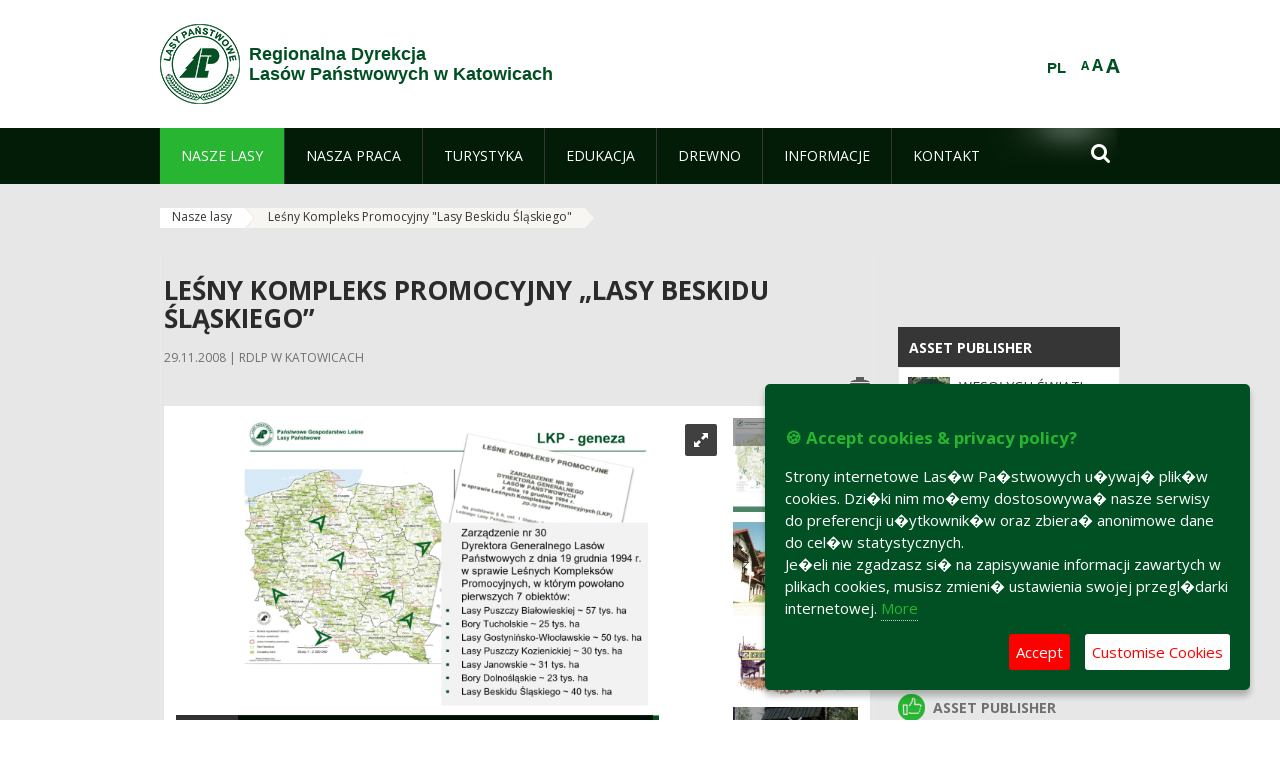

--- FILE ---
content_type: text/html;charset=UTF-8
request_url: https://www.katowice.lasy.gov.pl/en/lesny-kompleks-promocyjny-xxxxxxxx-
body_size: 21774
content:
























































		<!DOCTYPE html>













































































<html class="aui ltr" dir="ltr" lang="en-GB">

<head>
    <meta http-equiv="X-UA-Compatible" content="IE=11,10,9,Edge" />
    <meta name="viewport" content="width=device-width, initial-scale=1.0" />

    <title>Leśny Kompleks Promocyjny &#034;Lasy Beskidu Śląskiego&#034; - Regionalna Dyrekcja Lasów Państwowych w Katowicach - Lasy Państwowe</title>
    <link href='https://fonts.googleapis.com/css?family=Open+Sans:300,400,700,800&amp;subset=latin,latin-ext' rel='stylesheet' type='text/css'>

    <script type="text/javascript">
        document.createElement('picture');
    </script>
    <script src="https://www.katowice.lasy.gov.pl/nfh-cp-tiles-theme/js/mediaCheck.0.4.6 min.js"></script>
    <script src="https://www.katowice.lasy.gov.pl/nfh-cp-tiles-theme/js/picturefill.3.0.2.min.js" async="async"></script>
    <script src="https://www.katowice.lasy.gov.pl/nfh-cp-tiles-theme/js/jquery-3.1.0.min.js"></script>
    <script src="https://www.katowice.lasy.gov.pl/nfh-cp-tiles-theme/js/jquery-enlightbox.1.1.min.js"></script>
    <script src="https://www.katowice.lasy.gov.pl/nfh-cp-tiles-theme/js/jquery.royalslider.9.5.1.min.js"></script>
    <script src="https://www.katowice.lasy.gov.pl/nfh-cp-tiles-theme/js/js.cookie.2.0.4.js"></script>
    <script src="https://www.katowice.lasy.gov.pl/nfh-cp-tiles-theme/js/jquery.ihavecookies.min.js"></script>
    <script src="https://www.katowice.lasy.gov.pl/nfh-cp-tiles-theme/js/nfh-cp.js"></script>

    <script type="text/javascript">

        var _gaq = _gaq || [];
        _gaq.push(['_setAccount', 'UA-32410790-1']);
        _gaq.push(['_setDomainName', 'lasy.gov.pl']);
        _gaq.push(['_trackPageview']);

        (function() {
            var ga = document.createElement('script'); ga.type = 'text/javascript'; ga.async = true;
            ga.src = ('https:' == document.location.protocol ? 'https://ssl' : 'http://www') + '.google-analytics.com/ga.js';
            var s = document.getElementsByTagName('script')[0]; s.parentNode.insertBefore(ga, s);
        })();


        var options = {
            title: '&#x1F36A; Accept cookies & privacy policy?',
            message: 'Strony internetowe Las�w Pa�stwowych u�ywaj� plik�w cookies. Dzi�ki nim mo�emy dostosowywa� nasze serwisy do preferencji u�ytkownik�w oraz zbiera� anonimowe dane do cel�w statystycznych.<br/>Je�eli nie zgadzasz si� na zapisywanie informacji zawartych w plikach cookies, musisz zmieni� ustawienia swojej przegl�darki internetowej.',
            delay: 600,
            expires: 700,
            link: '/pliki-cookies',
            onAccept: function(){
                var myPreferences = $.fn.ihavecookies.cookie();
                console.log('Yay! The following preferences were saved...');
                console.log(myPreferences);
            },
            uncheckBoxes: true,
            acceptBtnLabel: 'Accept ',
            advancedBtnLabel: 'Customise Cookies',
            moreInfoLabel: 'More',
            cookieTypesTitle: 'Select which cookies you want to accept',
            fixedCookieTypeLabel: 'Essential',
            fixedCookieTypeDesc: 'These are essential for the website to work correctly.',
            cookieTypes: [
                {
                    type: 'Analytics',
                    value: 'analytics',
                    description: 'Cookies related to site visits, browser types, etc.'
                }
            ]
        }

        $(document).ready(function() {
            $('body').ihavecookies(options);

            $('#ihavecookiesBtn').on('click', function(){
                $('body').ihavecookies(options, 'reinit');
            });
        });

//        function applyColorScheme(name) {
//            var be = $("body");
//            be.removeClass("cs-base");
//            be.removeClass("cs-contrast");
//            be.addClass(name);
//        }
        function applyFontSize(name) {
            var be = $("body");
            be.removeClass("fs-normal");
            be.removeClass("fs-large");
            be.removeClass("fs-extra-large");
            be.addClass(name);
            $(window).trigger('resize'); // refresh slider
        }
    </script>





























































<meta content="text/html; charset=UTF-8" http-equiv="content-type" />





































































	

	

	

	

	

	



<link href="https://www.katowice.lasy.gov.pl/nfh-cp-tiles-theme/images/favicon.ico" rel="Shortcut Icon" />





	<link href="https&#x3a;&#x2f;&#x2f;www&#x2e;katowice&#x2e;lasy&#x2e;gov&#x2e;pl&#x2f;lesny-kompleks-promocyjny-xxxxxxxx-" rel="canonical" />

	

			
				<link href="https&#x3a;&#x2f;&#x2f;www&#x2e;katowice&#x2e;lasy&#x2e;gov&#x2e;pl&#x2f;lesny-kompleks-promocyjny-xxxxxxxx-" hreflang="x-default" rel="alternate" />
			

			<link href="https&#x3a;&#x2f;&#x2f;www&#x2e;katowice&#x2e;lasy&#x2e;gov&#x2e;pl&#x2f;lesny-kompleks-promocyjny-xxxxxxxx-" hreflang="pl-PL" rel="alternate" />

	

			

			<link href="https&#x3a;&#x2f;&#x2f;www&#x2e;katowice&#x2e;lasy&#x2e;gov&#x2e;pl&#x2f;de&#x2f;lesny-kompleks-promocyjny-xxxxxxxx-" hreflang="de-DE" rel="alternate" />

	

			

			<link href="https&#x3a;&#x2f;&#x2f;www&#x2e;katowice&#x2e;lasy&#x2e;gov&#x2e;pl&#x2f;en&#x2f;lesny-kompleks-promocyjny-xxxxxxxx-" hreflang="en-GB" rel="alternate" />

	





<link class="lfr-css-file" href="https&#x3a;&#x2f;&#x2f;www&#x2e;katowice&#x2e;lasy&#x2e;gov&#x2e;pl&#x2f;nfh-cp-tiles-theme&#x2f;css&#x2f;aui&#x2e;css&#x3f;browserId&#x3d;other&#x26;themeId&#x3d;nfhcptilestheme_WAR_nfhcptilestheme&#x26;minifierType&#x3d;css&#x26;languageId&#x3d;en_GB&#x26;b&#x3d;6210&#x26;t&#x3d;1767876194000" rel="stylesheet" type="text/css" />

<link href="&#x2f;html&#x2f;css&#x2f;main&#x2e;css&#x3f;browserId&#x3d;other&#x26;themeId&#x3d;nfhcptilestheme_WAR_nfhcptilestheme&#x26;minifierType&#x3d;css&#x26;languageId&#x3d;en_GB&#x26;b&#x3d;6210&#x26;t&#x3d;1441787690000" rel="stylesheet" type="text/css" />









	

				<link href="https://www.katowice.lasy.gov.pl/html/portlet/asset_publisher/css/main.css?browserId=other&amp;themeId=nfhcptilestheme_WAR_nfhcptilestheme&amp;minifierType=css&amp;languageId=en_GB&amp;b=6210&amp;t=1768408738000" rel="stylesheet" type="text/css" />

	

				<link href="https://www.katowice.lasy.gov.pl/html/portlet/journal_content/css/main.css?browserId=other&amp;themeId=nfhcptilestheme_WAR_nfhcptilestheme&amp;minifierType=css&amp;languageId=en_GB&amp;b=6210&amp;t=1768408738000" rel="stylesheet" type="text/css" />

	

				<link href="https://www.katowice.lasy.gov.pl/nfh-cp-organizations-portlet/css/main.css?browserId=other&amp;themeId=nfhcptilestheme_WAR_nfhcptilestheme&amp;minifierType=css&amp;languageId=en_GB&amp;b=6210&amp;t=1768408727000" rel="stylesheet" type="text/css" />

	







<script type="text/javascript">
	// <![CDATA[
		var Liferay = {
			Browser: {
				acceptsGzip: function() {
					return true;
				},
				getMajorVersion: function() {
					return 131.0;
				},
				getRevision: function() {
					return "537.36";
				},
				getVersion: function() {
					return "131.0";
				},
				isAir: function() {
					return false;
				},
				isChrome: function() {
					return true;
				},
				isFirefox: function() {
					return false;
				},
				isGecko: function() {
					return true;
				},
				isIe: function() {
					return false;
				},
				isIphone: function() {
					return false;
				},
				isLinux: function() {
					return false;
				},
				isMac: function() {
					return true;
				},
				isMobile: function() {
					return false;
				},
				isMozilla: function() {
					return false;
				},
				isOpera: function() {
					return false;
				},
				isRtf: function() {
					return true;
				},
				isSafari: function() {
					return true;
				},
				isSun: function() {
					return false;
				},
				isWap: function() {
					return false;
				},
				isWapXhtml: function() {
					return false;
				},
				isWebKit: function() {
					return true;
				},
				isWindows: function() {
					return false;
				},
				isWml: function() {
					return false;
				}
			},

			Data: {
				NAV_SELECTOR: '#navigation',

				isCustomizationView: function() {
					return false;
				},

				notices: [
					null

					

					
				]
			},

			ThemeDisplay: {
				
					getLayoutId: function() {
						return "360";
					},
					getLayoutURL: function() {
						return "https://www.katowice.lasy.gov.pl/en/lesny-kompleks-promocyjny-xxxxxxxx-";
					},
					getParentLayoutId: function() {
						return "358";
					},
					isPrivateLayout: function() {
						return "false";
					},
					isVirtualLayout: function() {
						return false;
					},
				

				getBCP47LanguageId: function() {
					return "en-GB";
				},
				getCDNBaseURL: function() {
					return "https://www.katowice.lasy.gov.pl";
				},
				getCDNDynamicResourcesHost: function() {
					return "";
				},
				getCDNHost: function() {
					return "";
				},
				getCompanyId: function() {
					return "10097";
				},
				getCompanyGroupId: function() {
					return "20183917";
				},
				getDefaultLanguageId: function() {
					return "pl_PL";
				},
				getDoAsUserIdEncoded: function() {
					return "";
				},
				getLanguageId: function() {
					return "en_GB";
				},
				getParentGroupId: function() {
					return "18148";
				},
				getPathContext: function() {
					return "";
				},
				getPathImage: function() {
					return "/image";
				},
				getPathJavaScript: function() {
					return "/html/js";
				},
				getPathMain: function() {
					return "/en/c";
				},
				getPathThemeImages: function() {
					return "https://www.katowice.lasy.gov.pl/nfh-cp-tiles-theme/images";
				},
				getPathThemeRoot: function() {
					return "/nfh-cp-tiles-theme";
				},
				getPlid: function() {
					return "21935619";
				},
				getPortalURL: function() {
					return "https://www.katowice.lasy.gov.pl";
				},
				getPortletSetupShowBordersDefault: function() {
					return true;
				},
				getScopeGroupId: function() {
					return "18148";
				},
				getScopeGroupIdOrLiveGroupId: function() {
					return "18148";
				},
				getSessionId: function() {
					
						
						
							return "";
						
					
				},
				getSiteGroupId: function() {
					return "18148";
				},
				getURLControlPanel: function() {
					return "/en/group/control_panel?refererPlid=21935619";
				},
				getURLHome: function() {
					return "https\x3a\x2f\x2fwww\x2ekatowice\x2elasy\x2egov\x2epl\x2fweb\x2fguest";
				},
				getUserId: function() {
					return "10105";
				},
				getUserName: function() {
					
						
						
							return "";
						
					
				},
				isAddSessionIdToURL: function() {
					return false;
				},
				isFreeformLayout: function() {
					return false;
				},
				isImpersonated: function() {
					return false;
				},
				isSignedIn: function() {
					return false;
				},
				isStateExclusive: function() {
					return false;
				},
				isStateMaximized: function() {
					return false;
				},
				isStatePopUp: function() {
					return false;
				}
			},

			PropsValues: {
				NTLM_AUTH_ENABLED: false
			}
		};

		var themeDisplay = Liferay.ThemeDisplay;

		

		Liferay.AUI = {
			getAvailableLangPath: function() {
				return 'available_languages.jsp?browserId=other&themeId=nfhcptilestheme_WAR_nfhcptilestheme&colorSchemeId=01&minifierType=js&languageId=en_GB&b=6210&t=1768408729000';
			},
			getCombine: function() {
				return true;
			},
			getComboPath: function() {
				return '/combo/?browserId=other&minifierType=&languageId=en_GB&b=6210&t=1768408729000&';
			},
			getFilter: function() {
				
					
						return 'min';
					
					
					
				
			},
			getJavaScriptRootPath: function() {
				return '/html/js';
			},
			getLangPath: function() {
				return 'aui_lang.jsp?browserId=other&themeId=nfhcptilestheme_WAR_nfhcptilestheme&colorSchemeId=01&minifierType=js&languageId=en_GB&b=6210&t=1768408729000';
			},
			getStaticResourceURLParams: function() {
				return '?browserId=other&minifierType=&languageId=en_GB&b=6210&t=1768408729000';
			}
		};

		Liferay.authToken = 'xmI7rJKh';

		

		Liferay.currentURL = '\x2fen\x2flesny-kompleks-promocyjny-xxxxxxxx-';
		Liferay.currentURLEncoded = '\x252Fen\x252Flesny-kompleks-promocyjny-xxxxxxxx-';
	// ]]>
</script>


	
		
			
				<script src="/html/js/barebone.jsp?browserId=other&amp;themeId=nfhcptilestheme_WAR_nfhcptilestheme&amp;colorSchemeId=01&amp;minifierType=js&amp;minifierBundleId=javascript.barebone.files&amp;languageId=en_GB&amp;b=6210&amp;t=1768408729000" type="text/javascript"></script>
			
			
		
	
	


<script type="text/javascript">
	// <![CDATA[
		

			

			
				Liferay.Portlet.list = ['101_INSTANCE_1M8a', '101_INSTANCE_x9eK', '101_INSTANCE_kCS6', 'nfhcpfooterarticle2', 'nfhcpfooterarticle3', 'nfhcpfooterarticle1', '101_INSTANCE_1m8a', 'nfhcpdivisions_WAR_nfhcporganizationsportlet', 'nfhcplanguage', 'nfhcpdivisionsmobile_WAR_nfhcporganizationsportlet'];
			
		

		

		
	// ]]>
</script>





	
		

			

			
		
		
	



	
		
		

			

			
		
	










	









	
	<meta property="og:type" content="article">
	<meta property="og:title" content="Leśny Kompleks Promocyjny „Lasy Beskidu Śląskiego”">
	<meta property="og:description" content="Leśny Kompleks Promocyjny „Lasy Beskidu Śląskiego” powstał jako jeden z pierwszych siedmiu takich obiektów w Polsce. Został powołany do życia Zarządzeniem nr 30 Dyrektora Generalnego Lasów Państwowych z 19.12.1994 r.  Obecnie funkcjonuje już 25 takich obiektów.">
	
		<meta property="og:image" content="/documents/18148/36862525/1.+mapa_LKP.png/aa2ad661-1054-f54d-9c4b-436d7a361fe9?t=1570773975175">
	






<link class="lfr-css-file" href="https&#x3a;&#x2f;&#x2f;www&#x2e;katowice&#x2e;lasy&#x2e;gov&#x2e;pl&#x2f;nfh-cp-tiles-theme&#x2f;css&#x2f;main&#x2e;css&#x3f;browserId&#x3d;other&#x26;themeId&#x3d;nfhcptilestheme_WAR_nfhcptilestheme&#x26;minifierType&#x3d;css&#x26;languageId&#x3d;en_GB&#x26;b&#x3d;6210&#x26;t&#x3d;1767876194000" rel="stylesheet" type="text/css" />








	<style type="text/css">

		

			

		

			

				

					

#p_p_id_101_INSTANCE_x9eK_ .portlet {
border-width:;
border-style:
}




				

			

		

			

				

					

#p_p_id_101_INSTANCE_kCS6_ .portlet {
border-width:;
border-style:
}




				

			

		

			

		

			

		

			

		

			

		

			

		

			

		

			

		

			

		

	</style>



</head>

<body class="cs-base yui3-skin-sam controls-visible signed-out public-page organization-site group-18148 cp-pklp-app">
    <script type="text/javascript">
        var fs = Cookies.get("fbsFontSize");
        if (fs) {
            applyFontSize(fs);
        }

        function setFontSize(name) {
            // definicja funkcji applyFontSize w head
            applyFontSize(name);
            Cookies.set("fbsFontSize", name);
        }
    </script>

    <a href="#main-content" id="skip-to-content">Skip to Content</a>

    


























































































































    <div id="page">

        <header id="header" class="$header_css_class" role="banner">
            <div id="header-table">
                <div id="header-organization">
                    <a href="https://www.katowice.lasy.gov.pl/en" title="Regionalna Dyrekcja<br/>Lasów Państwowych w Katowicach" class="logo">
                        <picture>
                                <!--[if IE 9]><video style="display: none;"><![endif]-->
                                <source srcset="https://www.katowice.lasy.gov.pl/nfh-cp-tiles-theme/images/nfh-cp/logo-80x80.png" media="(max-width: 979px)" />
                                <source srcset="https://www.katowice.lasy.gov.pl/nfh-cp-tiles-theme/images/nfh-cp/logo-80x80.png" media="(min-width: 980px)" />
                                <!--[if IE 9]></video><![endif]-->
                                <img srcset="https://www.katowice.lasy.gov.pl/nfh-cp-tiles-theme/images/nfh-cp/logo-80x80.png" alt="Logo" />
                        </picture>
                    </a>
                    <a href="https://www.katowice.lasy.gov.pl/en" title="Regionalna Dyrekcja<br/>Lasów Państwowych w Katowicach" class="name"><span>Regionalna Dyrekcja<br/>Lasów Państwowych w Katowicach</span></a>
                </div>
                <div id="header-banner">
                    <a href="https://www.lasy.gov.pl/" target="_blank"><img alt="National Forests Holding" src="https://www.katowice.lasy.gov.pl/nfh-cp-tiles-theme/images/nfh-cp/banner-180x44.png"/></a>
                </div>
                <div id="header-localization">
                    <ul id="header-accessability">
                        <li id="button-normal-font" title="normal-font"><button href="#" onclick="setFontSize('fs-normal');return false;">A</button></li>
                        <li id="button-large-font" title="large-font"><button href="#" onclick="setFontSize('fs-large');return false;">A</button></li>
                        <li id="button-extra-large-font" title="extra-large-font"><button href="#" onclick="setFontSize('fs-extra-large');return false;">A</button></li>
                    </ul>
                    



























































	

	<div class="portlet-boundary portlet-boundary_nfhcplanguage_  portlet-static portlet-static-end portlet-borderless portlet-language " id="p_p_id_nfhcplanguage_" >
		<span id="p_nfhcplanguage"></span>



	
	
	

		


























































	
	
	
	
	

		

		
			
			

				

				<div class="portlet-borderless-container" >
					

					


	<div class="portlet-body">



	
		
			
			
				
					



















































































































































































	

				

				
					
					
						


	
	
		






























































































































	
	

		

			
				
					
						
						
							<a href="https&#x3a;&#x2f;&#x2f;www&#x2e;katowice&#x2e;lasy&#x2e;gov&#x2e;pl&#x2f;en&#x2f;lesny-kompleks-promocyjny-xxxxxxxx-&#x3f;p_auth&#x3d;xmI7rJKh&#x26;p_p_id&#x3d;nfhcplanguage&#x26;p_p_lifecycle&#x3d;1&#x26;p_p_state&#x3d;normal&#x26;p_p_mode&#x3d;view&#x26;_nfhcplanguage_struts_action&#x3d;&#x25;2Flanguage&#x25;2Fview&#x26;_nfhcplanguage_redirect&#x3d;&#x25;2Fen&#x25;2Flesny-kompleks-promocyjny-xxxxxxxx-&#x26;_nfhcplanguage_languageId&#x3d;pl_PL" class="taglib-language-list-text last" lang="pl-PL" >PL</a>
						
					
				
				
			

		

	

	

					
				
			
		
	
	



	</div>

				</div>

				
			
		
	


	







	</div>





                </div>
            </div>
            <div id="header-buttons" role="presentation">
                <a id="header-button-select-organization" href="#" class="button"><span><span>Select division</span></span></a>
                <a id="header-button-search" href="#" class="button"><span><span class="fa fa-2x">&#xf002;</span><br/><span>Search</span></span></a>
                <a id="header-button-navigation" href="#" class="button"><span><span class="fa fa-2x">&#xf0c9;</span><br/><span>Menu</span></span></a>
            </div>
            <div id="header-divisions" class="open" role="presentation">
                



























































	

	<div class="portlet-boundary portlet-boundary_nfhcpdivisionsmobile_WAR_nfhcporganizationsportlet_  portlet-static portlet-static-end portlet-borderless nfh-divisions-portlet " id="p_p_id_nfhcpdivisionsmobile_WAR_nfhcporganizationsportlet_" >
		<span id="p_nfhcpdivisionsmobile_WAR_nfhcporganizationsportlet"></span>



	
	
	

		

			
				
					


























































	
	
	
	
	

		

		
			
			

				

				<div class="portlet-borderless-container" >
					

					


	<div class="portlet-body">



	
		
			
			
				
					



















































































































































































	

				

				
					
					
						


	

		











































 



<div class="divisions tile-1h">

    <div class="subtitle"><span>Divisions and others</span></div>

    











































































<div class="control-group input-select-wrapper">
	

	

	<select class="aui-field-select"  id="_nfhcpdivisionsmobile_WAR_nfhcporganizationsportlet_divisions"  name="_nfhcpdivisionsmobile_WAR_nfhcporganizationsportlet_divisions"   title="divisions"  >
		

		
        







































































<option class=""    value=""  >


	Select
</option>
        
        







































































<option class=""    value="/web/rdlp_katowice"  >


	Regionalna Dyrekcja Lasów Państwowych w Katowicach
</option>
        
        







































































<option class=""    value="/web/andrychow"  >


	Nadleśnictwo Andrychów
</option>
        
        







































































<option class=""    value="/web/bielsko"  >


	Nadleśnictwo Bielsko
</option>
        
        







































































<option class=""    value="/web/brynek"  >


	Nadleśnictwo Brynek
</option>
        
        







































































<option class=""    value="/web/brzeg"  >


	Nadleśnictwo Brzeg
</option>
        
        







































































<option class=""    value="/web/chrzanow"  >


	Nadleśnictwo Chrzanów
</option>
        
        







































































<option class=""    value="/web/gidle"  >


	Nadleśnictwo Gidle
</option>
        
        







































































<option class=""    value="/web/herby"  >


	Nadleśnictwo Herby
</option>
        
        







































































<option class=""    value="/web/jelesnia"  >


	Nadleśnictwo Jeleśnia
</option>
        
        







































































<option class=""    value="/web/katowice"  >


	Nadleśnictwo Katowice
</option>
        
        







































































<option class=""    value="/web/kluczbork"  >


	Nadleśnictwo Kluczbork
</option>
        
        







































































<option class=""    value="/web/kobior"  >


	Nadleśnictwo Kobiór
</option>
        
        







































































<option class=""    value="/web/koniecpol"  >


	Nadleśnictwo Koniecpol
</option>
        
        







































































<option class=""    value="/web/koszecin"  >


	Nadleśnictwo Koszęcin
</option>
        
        







































































<option class=""    value="/web/kup"  >


	Nadleśnictwo Kup
</option>
        
        







































































<option class=""    value="/web/kedzierzyn"  >


	Nadleśnictwo Kędzierzyn
</option>
        
        







































































<option class=""    value="/web/klobuck"  >


	Nadleśnictwo Kłobuck
</option>
        
        







































































<option class=""    value="/web/lubliniec"  >


	Nadleśnictwo Lubliniec
</option>
        
        







































































<option class=""    value="/web/namyslow"  >


	Nadleśnictwo Namysłów
</option>
        
        







































































<option class=""    value="/web/olesno"  >


	Nadleśnictwo Olesno
</option>
        
        







































































<option class=""    value="/web/olkusz"  >


	Nadleśnictwo Olkusz
</option>
        
        







































































<option class=""    value="/web/opole"  >


	Nadleśnictwo Opole
</option>
        
        







































































<option class=""    value="/web/prudnik"  >


	Nadleśnictwo Prudnik
</option>
        
        







































































<option class=""    value="/web/proszkow"  >


	Nadleśnictwo Prószków
</option>
        
        







































































<option class=""    value="/web/rudy_raciborskie"  >


	Nadleśnictwo Rudy Raciborskie
</option>
        
        







































































<option class=""    value="/web/rudziniec"  >


	Nadleśnictwo Rudziniec
</option>
        
        







































































<option class=""    value="/web/rybnik"  >


	Nadleśnictwo Rybnik
</option>
        
        







































































<option class=""    value="/web/siewierz"  >


	Nadleśnictwo Siewierz
</option>
        
        







































































<option class=""    value="/web/strzelce_opolskie"  >


	Nadleśnictwo Strzelce Opolskie
</option>
        
        







































































<option class=""    value="/web/sucha"  >


	Nadleśnictwo Sucha
</option>
        
        







































































<option class=""    value="/web/turawa"  >


	Nadleśnictwo Turawa
</option>
        
        







































































<option class=""    value="/web/tulowice"  >


	Nadleśnictwo Tułowice
</option>
        
        







































































<option class=""    value="/web/ujsoly"  >


	Nadleśnictwo Ujsoły
</option>
        
        







































































<option class=""    value="/web/ustron"  >


	Nadleśnictwo Ustroń
</option>
        
        







































































<option class=""    value="/web/wisla"  >


	Nadleśnictwo Wisła
</option>
        
        







































































<option class=""    value="/web/wegierska_gorka"  >


	Nadleśnictwo Węgierska Górka
</option>
        
        







































































<option class=""    value="/web/zawadzkie"  >


	Nadleśnictwo Zawadzkie
</option>
        
        







































































<option class=""    value="/web/zloty_potok"  >


	Nadleśnictwo Złoty Potok
</option>
        
        







































































<option class=""    value="/web/swierklaniec"  >


	Nadleśnictwo Świerklaniec
</option>
        
        







































































<option class=""    value="/web/krogulna"  >


	Gospodarstwo Rybackie Krogulna
</option>
        
        







































































<option class=""    value="/web/niemodlin"  >


	Gospodarstwo Rybackie Niemodlin
</option>
        
        







































































<option class=""    value="/web/rloee_lesnik"  >


	Regionalny Leśny Ośrodek Edukacji Ekologicznej "Leśnik" w Ustroniu
</option>
        
    











































































	</select>

	

	
</div>

    <div class="button-holder">
        <a class="button button-go">
            <span class="text">Go</span><span class="icon fa fa-2x">&#xf105;</span>
        </a>
    </div>
</div>

	
	

					
				
			
		
	
	



	</div>

				</div>

				
			
		
	

				
				
			

		

	







	</div>





            </div>
        </header>

        <div id="navigation-top">

<nav class="sort-pages modify-pages" role="navigation">

    <ul aria-label="Site Pages" role="menubar" class="level-1">

                <li aria-selected='true' class="selected has-children" id="layout_358" role="presentation">
                    <a tabindex="0" aria-labelledby="layout_358" aria-haspopup='true' href="https&#x3a;&#x2f;&#x2f;www&#x2e;katowice&#x2e;lasy&#x2e;gov&#x2e;pl&#x2f;en&#x2f;nasze-lasy"  role="menuitem"><span>























































 Nasze lasy</span></a>
                        <a tabindex="-1" href="#" class="toggle-navigation-button"><span class="fa"></span></a>
                        <ul role="menu" class="level-2">

                                <li  class="" id="layout_359" role="presentation">
                                    <a tabindex="0" aria-labelledby="layout_359" href="https&#x3a;&#x2f;&#x2f;www&#x2e;katowice&#x2e;lasy&#x2e;gov&#x2e;pl&#x2f;en&#x2f;lasy-regionu"  role="menuitem">Lasy regionu </a>
                                </li>

                                <li aria-selected='true' class="selected" id="layout_360" role="presentation">
                                    <a tabindex="0" aria-labelledby="layout_360" href="https&#x3a;&#x2f;&#x2f;www&#x2e;katowice&#x2e;lasy&#x2e;gov&#x2e;pl&#x2f;en&#x2f;lesny-kompleks-promocyjny-xxxxxxxx-"  role="menuitem">Leśny Kompleks Promocyjny &#034;Lasy Beskidu Śląskiego&#034; </a>
                                </li>

                                <li  class="" id="layout_508" role="presentation">
                                    <a tabindex="0" aria-labelledby="layout_508" href="https&#x3a;&#x2f;&#x2f;www&#x2e;katowice&#x2e;lasy&#x2e;gov&#x2e;pl&#x2f;en&#x2f;polskie-lasy"  role="menuitem">Polskie lasy </a>
                                </li>

                                <li  class="" id="layout_362" role="presentation">
                                    <a tabindex="0" aria-labelledby="layout_362" href="https&#x3a;&#x2f;&#x2f;rdlp-katowice&#x2e;maps&#x2e;arcgis&#x2e;com&#x2f;apps&#x2f;webappviewer&#x2f;index&#x2e;html&#x3f;id&#x3d;a1241d170e7b4ba4bfd585cb20928fbf" target="_blank" role="menuitem">Mapa(y) lasów  <span class="hide-accessible">(Opens New Window)</span> </a>
                                </li>

                                <li  class=" last" id="layout_509" role="presentation">
                                    <a tabindex="0" aria-labelledby="layout_509" href="https&#x3a;&#x2f;&#x2f;www&#x2e;katowice&#x2e;lasy&#x2e;gov&#x2e;pl&#x2f;en&#x2f;pgl-lasy-panstwowe"  role="menuitem">PGL Lasy Państwowe </a>
                                </li>
                        </ul>
                </li>

                <li  class=" has-children" id="layout_363" role="presentation">
                    <a tabindex="0" aria-labelledby="layout_363"  href="https&#x3a;&#x2f;&#x2f;www&#x2e;katowice&#x2e;lasy&#x2e;gov&#x2e;pl&#x2f;en&#x2f;nasza-praca"  role="menuitem"><span>























































 Nasza praca</span></a>
                        <a tabindex="-1" href="#" class="toggle-navigation-button"><span class="fa"></span></a>
                        <ul role="menu" class="level-2">

                                <li  class=" has-children" id="layout_364" role="presentation">
                                    <a tabindex="0" aria-labelledby="layout_364" href="https&#x3a;&#x2f;&#x2f;www&#x2e;katowice&#x2e;lasy&#x2e;gov&#x2e;pl&#x2f;en&#x2f;o-dyrekcji"  role="menuitem">O dyrekcji </a>
                                        <a tabindex="-1" href="#" class="toggle-navigation-button"><span class="fa"></span></a>
                                        <ul role="menu" class="level-3">

                                                <li  class="" id="layout_365" role="presentation">
                                                    <a tabindex="0" aria-labelledby="layout_365" href="https&#x3a;&#x2f;&#x2f;www&#x2e;katowice&#x2e;lasy&#x2e;gov&#x2e;pl&#x2f;en&#x2f;polozenie"  role="menuitem">Położenie </a>
                                                </li>

                                                <li  class="" id="layout_367" role="presentation">
                                                    <a tabindex="0" aria-labelledby="layout_367" href="https&#x3a;&#x2f;&#x2f;www&#x2e;katowice&#x2e;lasy&#x2e;gov&#x2e;pl&#x2f;en&#x2f;historia"  role="menuitem">Historia </a>
                                                </li>

                                                <li  class="" id="layout_368" role="presentation">
                                                    <a tabindex="0" aria-labelledby="layout_368" href="https&#x3a;&#x2f;&#x2f;www&#x2e;katowice&#x2e;lasy&#x2e;gov&#x2e;pl&#x2f;en&#x2f;organizacja-dyrekcji"  role="menuitem">Organizacja dyrekcji </a>
                                                </li>

                                                <li  class="" id="layout_545" role="presentation">
                                                    <a tabindex="0" aria-labelledby="layout_545" href="https&#x3a;&#x2f;&#x2f;www&#x2e;katowice&#x2e;lasy&#x2e;gov&#x2e;pl&#x2f;en&#x2f;projekty-rozwojowe-lp1"  role="menuitem">Projekty Rozwojowe LP </a>
                                                </li>

                                                <li  class=" has-children" id="layout_562" role="presentation">
                                                    <a tabindex="0" aria-labelledby="layout_562" href="https&#x3a;&#x2f;&#x2f;www&#x2e;katowice&#x2e;lasy&#x2e;gov&#x2e;pl&#x2f;en&#x2f;projekty-i-fundusz"  role="menuitem">Projekty i fundusze </a>
                                                        <a tabindex="-1" href="#" class="toggle-navigation-button"><span class="fa"></span></a>
                                                        <ul role="menu" class="level-4">
    
                                                                <li  class="" id="layout_563" role="presentation">
                                                                    <a tabindex="0" aria-labelledby="layout_563" href="https&#x3a;&#x2f;&#x2f;www&#x2e;katowice&#x2e;lasy&#x2e;gov&#x2e;pl&#x2f;en&#x2f;nfosigw"  role="menuitem">NFOŚiGW </a>
                                                                </li>
    
                                                                <li  class="" id="layout_564" role="presentation">
                                                                    <a tabindex="0" aria-labelledby="layout_564" href="https&#x3a;&#x2f;&#x2f;www&#x2e;katowice&#x2e;lasy&#x2e;gov&#x2e;pl&#x2f;en&#x2f;wfosigw"  role="menuitem">WFOŚiGW </a>
                                                                </li>
    
                                                                <li  class="" id="layout_565" role="presentation">
                                                                    <a tabindex="0" aria-labelledby="layout_565" href="https&#x3a;&#x2f;&#x2f;www&#x2e;katowice&#x2e;lasy&#x2e;gov&#x2e;pl&#x2f;en&#x2f;europejska-wspolpraca-terytorialna"  role="menuitem">Europejska Współpraca Terytorialna </a>
                                                                </li>
    
                                                                <li  class="" id="layout_566" role="presentation">
                                                                    <a tabindex="0" aria-labelledby="layout_566" href="https&#x3a;&#x2f;&#x2f;www&#x2e;katowice&#x2e;lasy&#x2e;gov&#x2e;pl&#x2f;en&#x2f;polis"  role="menuitem">POIiŚ </a>
                                                                </li>
    
                                                                <li  class="" id="layout_567" role="presentation">
                                                                    <a tabindex="0" aria-labelledby="layout_567" href="https&#x3a;&#x2f;&#x2f;www&#x2e;katowice&#x2e;lasy&#x2e;gov&#x2e;pl&#x2f;en&#x2f;dotacje-celowe-z-budzetu-panstwa"  role="menuitem">Dotacje celowe z budżetu Państwa </a>
                                                                </li>
    
                                                                <li  class=" last" id="layout_587" role="presentation">
                                                                    <a tabindex="0" aria-labelledby="layout_587" href="https&#x3a;&#x2f;&#x2f;www&#x2e;katowice&#x2e;lasy&#x2e;gov&#x2e;pl&#x2f;en&#x2f;feniks"  role="menuitem">FEnIKS </a>
                                                                </li>
                                                        </ul>
                                                </li>

                                                <li  class=" last" id="layout_588" role="presentation">
                                                    <a tabindex="0" aria-labelledby="layout_588" href="https&#x3a;&#x2f;&#x2f;www&#x2e;katowice&#x2e;lasy&#x2e;gov&#x2e;pl&#x2f;en&#x2f;-pjm-opis-dzialalnosci-rdlp"  role="menuitem">[PJM] Opis działalności RDLP </a>
                                                </li>
                                        </ul>
                                </li>

                                <li  class=" has-children" id="layout_370" role="presentation">
                                    <a tabindex="0" aria-labelledby="layout_370" href="https&#x3a;&#x2f;&#x2f;www&#x2e;katowice&#x2e;lasy&#x2e;gov&#x2e;pl&#x2f;en&#x2f;zasoby-lesne"  role="menuitem">Zasoby leśne </a>
                                        <a tabindex="-1" href="#" class="toggle-navigation-button"><span class="fa"></span></a>
                                        <ul role="menu" class="level-3">

                                                <li  class=" last" id="layout_470" role="presentation">
                                                    <a tabindex="0" aria-labelledby="layout_470" href="https&#x3a;&#x2f;&#x2f;www&#x2e;katowice&#x2e;lasy&#x2e;gov&#x2e;pl&#x2f;en&#x2f;stan-posiadania"  role="menuitem">Stan posiadania </a>
                                                </li>
                                        </ul>
                                </li>

                                <li  class="" id="layout_371" role="presentation">
                                    <a tabindex="0" aria-labelledby="layout_371" href="https&#x3a;&#x2f;&#x2f;www&#x2e;katowice&#x2e;lasy&#x2e;gov&#x2e;pl&#x2f;en&#x2f;hodowla-lasu"  role="menuitem">Hodowla lasu </a>
                                </li>

                                <li  class=" has-children" id="layout_372" role="presentation">
                                    <a tabindex="0" aria-labelledby="layout_372" href="https&#x3a;&#x2f;&#x2f;www&#x2e;katowice&#x2e;lasy&#x2e;gov&#x2e;pl&#x2f;en&#x2f;ochrona-lasu"  role="menuitem">Ochrona lasu </a>
                                        <a tabindex="-1" href="#" class="toggle-navigation-button"><span class="fa"></span></a>
                                        <ul role="menu" class="level-3">

                                                <li  class="" id="layout_446" role="presentation">
                                                    <a tabindex="0" aria-labelledby="layout_446" href="https&#x3a;&#x2f;&#x2f;www&#x2e;katowice&#x2e;lasy&#x2e;gov&#x2e;pl&#x2f;en&#x2f;ochrona-przeciwpozarowa"  role="menuitem">Ochrona przeciwpożarowa </a>
                                                </li>

                                                <li  class="" id="layout_448" role="presentation">
                                                    <a tabindex="0" aria-labelledby="layout_448" href="https&#x3a;&#x2f;&#x2f;www&#x2e;katowice&#x2e;lasy&#x2e;gov&#x2e;pl&#x2f;en&#x2f;szkodnictwo-lesne"  role="menuitem">Szkodnictwo leśne </a>
                                                </li>

                                                <li  class=" last" id="layout_531" role="presentation">
                                                    <a tabindex="0" aria-labelledby="layout_531" href="https&#x3a;&#x2f;&#x2f;www&#x2e;katowice&#x2e;lasy&#x2e;gov&#x2e;pl&#x2f;en&#x2f;ochrona-lasu1"  role="menuitem">Ochrona lasu </a>
                                                </li>
                                        </ul>
                                </li>

                                <li  class="" id="layout_373" role="presentation">
                                    <a tabindex="0" aria-labelledby="layout_373" href="https&#x3a;&#x2f;&#x2f;www&#x2e;katowice&#x2e;lasy&#x2e;gov&#x2e;pl&#x2f;en&#x2f;uzytkowanie-lasu"  role="menuitem">Użytkowanie lasu </a>
                                </li>

                                <li  class=" has-children" id="layout_374" role="presentation">
                                    <a tabindex="0" aria-labelledby="layout_374" href="https&#x3a;&#x2f;&#x2f;www&#x2e;katowice&#x2e;lasy&#x2e;gov&#x2e;pl&#x2f;en&#x2f;urzadzanie-lasu"  role="menuitem">Urządzanie lasu </a>
                                        <a tabindex="-1" href="#" class="toggle-navigation-button"><span class="fa"></span></a>
                                        <ul role="menu" class="level-3">

                                                <li  class="" id="layout_471" role="presentation">
                                                    <a tabindex="0" aria-labelledby="layout_471" href="https&#x3a;&#x2f;&#x2f;www&#x2e;katowice&#x2e;lasy&#x2e;gov&#x2e;pl&#x2f;en&#x2f;etapy-sporzadzania-projektu-planu-urzadzenia-lasu"  role="menuitem">Etapy sporządzania projektu Planu Urządzenia Lasu </a>
                                                </li>

                                                <li  class="" id="layout_472" role="presentation">
                                                    <a tabindex="0" aria-labelledby="layout_472" href="https&#x3a;&#x2f;&#x2f;www&#x2e;katowice&#x2e;lasy&#x2e;gov&#x2e;pl&#x2f;en&#x2f;harmonogram-prac-ul"  role="menuitem">Informacje o Planie Urządzenia Lasu </a>
                                                </li>

                                                <li  class="" id="layout_473" role="presentation">
                                                    <a tabindex="0" aria-labelledby="layout_473" href="https&#x3a;&#x2f;&#x2f;www&#x2e;katowice&#x2e;lasy&#x2e;gov&#x2e;pl&#x2f;en&#x2f;komisje-urzadzeniowe"  role="menuitem">Komisje Urządzeniowe </a>
                                                </li>

                                                <li  class=" last" id="layout_474" role="presentation">
                                                    <a tabindex="0" aria-labelledby="layout_474" href="https&#x3a;&#x2f;&#x2f;www&#x2e;katowice&#x2e;lasy&#x2e;gov&#x2e;pl&#x2f;en&#x2f;wspolpraca-z-rdos"  role="menuitem">Współpraca z RDOŚ </a>
                                                </li>
                                        </ul>
                                </li>

                                <li  class=" has-children" id="layout_375" role="presentation">
                                    <a tabindex="0" aria-labelledby="layout_375" href="https&#x3a;&#x2f;&#x2f;www&#x2e;katowice&#x2e;lasy&#x2e;gov&#x2e;pl&#x2f;en&#x2f;lowiectwo"  role="menuitem">Łowiectwo i gospodarka rybacka </a>
                                        <a tabindex="-1" href="#" class="toggle-navigation-button"><span class="fa"></span></a>
                                        <ul role="menu" class="level-3">

                                                <li  class="" id="layout_462" role="presentation">
                                                    <a tabindex="0" aria-labelledby="layout_462" href="https&#x3a;&#x2f;&#x2f;www&#x2e;katowice&#x2e;lasy&#x2e;gov&#x2e;pl&#x2f;en&#x2f;gospodarka-lowiecka"  role="menuitem">Gospodarka Łowiecka </a>
                                                </li>

                                                <li  class="" id="layout_463" role="presentation">
                                                    <a tabindex="0" aria-labelledby="layout_463" href="https&#x3a;&#x2f;&#x2f;www&#x2e;katowice&#x2e;lasy&#x2e;gov&#x2e;pl&#x2f;en&#x2f;gospodarka-rybacka"  role="menuitem">Gospodarka Rybacka </a>
                                                </li>

                                                <li  class=" last" id="layout_547" role="presentation">
                                                    <a tabindex="0" aria-labelledby="layout_547" href="http&#x3a;&#x2f;&#x2f;www&#x2e;wroclaw&#x2e;pzlow&#x2e;pl&#x2f;magazyn-pasje" target="_blank" role="menuitem">Wrocławski Magazyn Ekologiczno-Łowiecki &#034;PASJE&#034;  <span class="hide-accessible">(Opens New Window)</span> </a>
                                                </li>
                                        </ul>
                                </li>

                                <li  class=" has-children" id="layout_376" role="presentation">
                                    <a tabindex="0" aria-labelledby="layout_376" href="https&#x3a;&#x2f;&#x2f;www&#x2e;katowice&#x2e;lasy&#x2e;gov&#x2e;pl&#x2f;en&#x2f;ochrona-przyrody"  role="menuitem">Ochrona przyrody </a>
                                        <a tabindex="-1" href="#" class="toggle-navigation-button"><span class="fa"></span></a>
                                        <ul role="menu" class="level-3">

                                                <li  class=" has-children" id="layout_529" role="presentation">
                                                    <a tabindex="0" aria-labelledby="layout_529" href="https&#x3a;&#x2f;&#x2f;www&#x2e;katowice&#x2e;lasy&#x2e;gov&#x2e;pl&#x2f;en&#x2f;lasy"  role="menuitem">Lasy HCVF i powierzchnie referencyjne. </a>
                                                        <a tabindex="-1" href="#" class="toggle-navigation-button"><span class="fa"></span></a>
                                                        <ul role="menu" class="level-4">
    
                                                                <li  class="" id="layout_536" role="presentation">
                                                                    <a tabindex="0" aria-labelledby="layout_536" href="https&#x3a;&#x2f;&#x2f;www&#x2e;katowice&#x2e;lasy&#x2e;gov&#x2e;pl&#x2f;en&#x2f;zarzadzenie"  role="menuitem">Podstawy prawne </a>
                                                                </li>
    
                                                                <li  class="" id="layout_535" role="presentation">
                                                                    <a tabindex="0" aria-labelledby="layout_535" href="https&#x3a;&#x2f;&#x2f;www&#x2e;katowice&#x2e;lasy&#x2e;gov&#x2e;pl&#x2f;en&#x2f;monitoring-lasow-hcvf"  role="menuitem">Monitoring Lasów HCVF </a>
                                                                </li>
    
                                                                <li  class="" id="layout_532" role="presentation">
                                                                    <a tabindex="0" aria-labelledby="layout_532" href="https&#x3a;&#x2f;&#x2f;www&#x2e;katowice&#x2e;lasy&#x2e;gov&#x2e;pl&#x2f;en&#x2f;monitoring-ptakow-strefowych"  role="menuitem">Monitoring ptaków strefowych </a>
                                                                </li>
    
                                                                <li  class="" id="layout_537" role="presentation">
                                                                    <a tabindex="0" aria-labelledby="layout_537" href="https&#x3a;&#x2f;&#x2f;rdlp-katowice&#x2e;maps&#x2e;arcgis&#x2e;com&#x2f;apps&#x2f;webappviewer&#x2f;index&#x2e;html&#x3f;id&#x3d;a1241d170e7b4ba4bfd585cb20928fbf"  role="menuitem">Mapa lasów HCVF </a>
                                                                </li>
    
                                                                <li  class=" last" id="layout_556" role="presentation">
                                                                    <a tabindex="0" aria-labelledby="layout_556" href="https&#x3a;&#x2f;&#x2f;www&#x2e;katowice&#x2e;lasy&#x2e;gov&#x2e;pl&#x2f;en&#x2f;konsultacje"  role="menuitem">Konsultacje </a>
                                                                </li>
                                                        </ul>
                                                </li>

                                                <li  class="" id="layout_377" role="presentation">
                                                    <a tabindex="0" aria-labelledby="layout_377" href="https&#x3a;&#x2f;&#x2f;www&#x2e;katowice&#x2e;lasy&#x2e;gov&#x2e;pl&#x2f;en&#x2f;rezerwaty-przyrody"  role="menuitem">Rezerwaty przyrody </a>
                                                </li>

                                                <li  class="" id="layout_378" role="presentation">
                                                    <a tabindex="0" aria-labelledby="layout_378" href="https&#x3a;&#x2f;&#x2f;www&#x2e;katowice&#x2e;lasy&#x2e;gov&#x2e;pl&#x2f;en&#x2f;parki-krajobrazowe"  role="menuitem">Parki krajobrazowe </a>
                                                </li>

                                                <li  class="" id="layout_379" role="presentation">
                                                    <a tabindex="0" aria-labelledby="layout_379" href="https&#x3a;&#x2f;&#x2f;www&#x2e;katowice&#x2e;lasy&#x2e;gov&#x2e;pl&#x2f;en&#x2f;obszary-chronionego-krajobrazu"  role="menuitem">Obszary chronionego krajobrazu </a>
                                                </li>

                                                <li  class="" id="layout_380" role="presentation">
                                                    <a tabindex="0" aria-labelledby="layout_380" href="https&#x3a;&#x2f;&#x2f;www&#x2e;katowice&#x2e;lasy&#x2e;gov&#x2e;pl&#x2f;en&#x2f;obszary-natura-2000"  role="menuitem">Obszary Natura 2000 </a>
                                                </li>

                                                <li  class="" id="layout_381" role="presentation">
                                                    <a tabindex="0" aria-labelledby="layout_381" href="https&#x3a;&#x2f;&#x2f;www&#x2e;katowice&#x2e;lasy&#x2e;gov&#x2e;pl&#x2f;en&#x2f;pomniki-przyrody"  role="menuitem">Pomniki przyrody </a>
                                                </li>

                                                <li  class=" last" id="layout_382" role="presentation">
                                                    <a tabindex="0" aria-labelledby="layout_382" href="https&#x3a;&#x2f;&#x2f;www&#x2e;katowice&#x2e;lasy&#x2e;gov&#x2e;pl&#x2f;en&#x2f;uzytki-ekologiczne"  role="menuitem">Użytki ekologiczne </a>
                                                </li>
                                        </ul>
                                </li>

                                <li  class=" has-children" id="layout_383" role="presentation">
                                    <a tabindex="0" aria-labelledby="layout_383" href="https&#x3a;&#x2f;&#x2f;www&#x2e;katowice&#x2e;lasy&#x2e;gov&#x2e;pl&#x2f;en&#x2f;certyfikaty"  role="menuitem">Certyfikaty </a>
                                        <a tabindex="-1" href="#" class="toggle-navigation-button"><span class="fa"></span></a>
                                        <ul role="menu" class="level-3">

                                                <li  class="" id="layout_548" role="presentation">
                                                    <a tabindex="0" aria-labelledby="layout_548" href="https&#x3a;&#x2f;&#x2f;www&#x2e;katowice&#x2e;lasy&#x2e;gov&#x2e;pl&#x2f;en&#x2f;monitoring-stanu-lasu-2015"  role="menuitem">Monitoring stanu lasu 2015 </a>
                                                </li>

                                                <li  class="" id="layout_549" role="presentation">
                                                    <a tabindex="0" aria-labelledby="layout_549" href="https&#x3a;&#x2f;&#x2f;www&#x2e;katowice&#x2e;lasy&#x2e;gov&#x2e;pl&#x2f;en&#x2f;monitoring-stanu-lasu-2016"  role="menuitem">Monitoring stanu lasu 2016 </a>
                                                </li>

                                                <li  class="" id="layout_550" role="presentation">
                                                    <a tabindex="0" aria-labelledby="layout_550" href="https&#x3a;&#x2f;&#x2f;www&#x2e;katowice&#x2e;lasy&#x2e;gov&#x2e;pl&#x2f;en&#x2f;monitoring-stanu-lasu-2017"  role="menuitem">Monitoring stanu lasu 2017 </a>
                                                </li>

                                                <li  class="" id="layout_554" role="presentation">
                                                    <a tabindex="0" aria-labelledby="layout_554" href="https&#x3a;&#x2f;&#x2f;www&#x2e;katowice&#x2e;lasy&#x2e;gov&#x2e;pl&#x2f;en&#x2f;monitoring-stanu-lasu-2018"  role="menuitem">Monitoring stanu lasu 2018 </a>
                                                </li>

                                                <li  class="" id="layout_557" role="presentation">
                                                    <a tabindex="0" aria-labelledby="layout_557" href="https&#x3a;&#x2f;&#x2f;www&#x2e;katowice&#x2e;lasy&#x2e;gov&#x2e;pl&#x2f;en&#x2f;monitoring-stanu-lasu-2019"  role="menuitem">Monitoring stanu lasu 2019 </a>
                                                </li>

                                                <li  class="" id="layout_572" role="presentation">
                                                    <a tabindex="0" aria-labelledby="layout_572" href="https&#x3a;&#x2f;&#x2f;www&#x2e;katowice&#x2e;lasy&#x2e;gov&#x2e;pl&#x2f;en&#x2f;monitoring-stanu-lasu-2020"  role="menuitem">Monitoring stanu lasu 2020 </a>
                                                </li>

                                                <li  class="" id="layout_582" role="presentation">
                                                    <a tabindex="0" aria-labelledby="layout_582" href="https&#x3a;&#x2f;&#x2f;www&#x2e;katowice&#x2e;lasy&#x2e;gov&#x2e;pl&#x2f;en&#x2f;monitoring-stanu-lasu-2021"  role="menuitem">Monitoring stanu lasu 2021 </a>
                                                </li>

                                                <li  class="" id="layout_583" role="presentation">
                                                    <a tabindex="0" aria-labelledby="layout_583" href="https&#x3a;&#x2f;&#x2f;www&#x2e;katowice&#x2e;lasy&#x2e;gov&#x2e;pl&#x2f;en&#x2f;monitoring-stanu-lasu-2022"  role="menuitem">Monitoring stanu lasu 2022 </a>
                                                </li>

                                                <li  class="" id="layout_584" role="presentation">
                                                    <a tabindex="0" aria-labelledby="layout_584" href="https&#x3a;&#x2f;&#x2f;www&#x2e;katowice&#x2e;lasy&#x2e;gov&#x2e;pl&#x2f;en&#x2f;monitoring-stanu-lasu-2023"  role="menuitem">Monitoring stanu lasu 2023 </a>
                                                </li>

                                                <li  class=" last" id="layout_589" role="presentation">
                                                    <a tabindex="0" aria-labelledby="layout_589" href="https&#x3a;&#x2f;&#x2f;www&#x2e;katowice&#x2e;lasy&#x2e;gov&#x2e;pl&#x2f;en&#x2f;monitoring-stanu-lasu-2024"  role="menuitem">Monitoring stanu lasu 2024 </a>
                                                </li>
                                        </ul>
                                </li>

                                <li  class=" last" id="layout_384" role="presentation">
                                    <a tabindex="0" aria-labelledby="layout_384" href="https&#x3a;&#x2f;&#x2f;www&#x2e;katowice&#x2e;lasy&#x2e;gov&#x2e;pl&#x2f;en&#x2f;nadzor-nad-lasami-niepanstwowymi"  role="menuitem">Nadzór nad lasami niepaństwowymi </a>
                                </li>
                        </ul>
                </li>

                <li  class=" has-children" id="layout_385" role="presentation">
                    <a tabindex="0" aria-labelledby="layout_385"  href="https&#x3a;&#x2f;&#x2f;www&#x2e;katowice&#x2e;lasy&#x2e;gov&#x2e;pl&#x2f;en&#x2f;turystyka"  role="menuitem"><span>























































 Turystyka</span></a>
                        <a tabindex="-1" href="#" class="toggle-navigation-button"><span class="fa"></span></a>
                        <ul role="menu" class="level-2">

                                <li  class="" id="layout_386" role="presentation">
                                    <a tabindex="0" aria-labelledby="layout_386" href="https&#x3a;&#x2f;&#x2f;czaswlas&#x2e;pl&#x2f;mapa&#x3f;search&#x3d;1&#x26;s_noclegi&#x3d;1&#x26;s_biwaki&#x3d;1&#x26;s_edukacyjne&#x3d;1&#x26;s_nazwa&#x3d;&#x26;m_zoom&#x3d;7&#x26;m_lat&#x3d;52&#x2e;918899999999994&#x26;m_lng&#x3d;19&#x2e;13340000000001" target="_blank" role="menuitem">Miejsca i obiekty  <span class="hide-accessible">(Opens New Window)</span> </a>
                                </li>

                                <li  class="" id="layout_387" role="presentation">
                                    <a tabindex="0" aria-labelledby="layout_387" href="https&#x3a;&#x2f;&#x2f;czaswlas&#x2e;pl&#x2f;wyprawy&#x2f;&#x3f;p&#x3d;1" target="_blank" role="menuitem">Warto zobaczyć  <span class="hide-accessible">(Opens New Window)</span> </a>
                                </li>

                                <li  class="" id="layout_388" role="presentation">
                                    <a tabindex="0" aria-labelledby="layout_388" href="https&#x3a;&#x2f;&#x2f;czaswlas&#x2e;pl&#x2f;&#x3f;id&#x3d;c81e728d9d4c2f636f067f89cc14862c" target="_blank" role="menuitem">Znajdź na mapie  <span class="hide-accessible">(Opens New Window)</span> </a>
                                </li>

                                <li  class=" has-children" id="layout_510" role="presentation">
                                    <a tabindex="0" aria-labelledby="layout_510" href="https&#x3a;&#x2f;&#x2f;www&#x2e;katowice&#x2e;lasy&#x2e;gov&#x2e;pl&#x2f;en&#x2f;pomysly-na-wypoczynek"  role="menuitem">Pomysły na wypoczynek </a>
                                        <a tabindex="-1" href="#" class="toggle-navigation-button"><span class="fa"></span></a>
                                        <ul role="menu" class="level-3">

                                                <li  class="" id="layout_511" role="presentation">
                                                    <a tabindex="0" aria-labelledby="layout_511" href="https&#x3a;&#x2f;&#x2f;www&#x2e;katowice&#x2e;lasy&#x2e;gov&#x2e;pl&#x2f;en&#x2f;bieganie"  role="menuitem">Bieganie </a>
                                                </li>

                                                <li  class="" id="layout_512" role="presentation">
                                                    <a tabindex="0" aria-labelledby="layout_512" href="https&#x3a;&#x2f;&#x2f;www&#x2e;katowice&#x2e;lasy&#x2e;gov&#x2e;pl&#x2f;en&#x2f;biegi-na-orientacje"  role="menuitem">Biegi na orientację </a>
                                                </li>

                                                <li  class="" id="layout_513" role="presentation">
                                                    <a tabindex="0" aria-labelledby="layout_513" href="https&#x3a;&#x2f;&#x2f;www&#x2e;katowice&#x2e;lasy&#x2e;gov&#x2e;pl&#x2f;en&#x2f;geocaching"  role="menuitem">Geocaching </a>
                                                </li>

                                                <li  class="" id="layout_514" role="presentation">
                                                    <a tabindex="0" aria-labelledby="layout_514" href="https&#x3a;&#x2f;&#x2f;www&#x2e;katowice&#x2e;lasy&#x2e;gov&#x2e;pl&#x2f;en&#x2f;jazda-konna"  role="menuitem">Jazda konna </a>
                                                </li>

                                                <li  class="" id="layout_515" role="presentation">
                                                    <a tabindex="0" aria-labelledby="layout_515" href="https&#x3a;&#x2f;&#x2f;www&#x2e;katowice&#x2e;lasy&#x2e;gov&#x2e;pl&#x2f;en&#x2f;narciarstwo-biegowe"  role="menuitem">Narciarstwo biegowe </a>
                                                </li>

                                                <li  class="" id="layout_516" role="presentation">
                                                    <a tabindex="0" aria-labelledby="layout_516" href="https&#x3a;&#x2f;&#x2f;www&#x2e;katowice&#x2e;lasy&#x2e;gov&#x2e;pl&#x2f;en&#x2f;nordic-walking"  role="menuitem">Nordic walking </a>
                                                </li>

                                                <li  class=" last" id="layout_517" role="presentation">
                                                    <a tabindex="0" aria-labelledby="layout_517" href="https&#x3a;&#x2f;&#x2f;www&#x2e;katowice&#x2e;lasy&#x2e;gov&#x2e;pl&#x2f;en&#x2f;psie-zaprzegi"  role="menuitem">Psie zaprzęgi </a>
                                                </li>
                                        </ul>
                                </li>

                                <li  class="" id="layout_390" role="presentation">
                                    <a tabindex="0" aria-labelledby="layout_390" href="http&#x3a;&#x2f;&#x2f;www&#x2e;katowice&#x2e;lasyonline&#x2e;pl&#x2f;"  role="menuitem">Wirtualne wycieczki i prezentacje </a>
                                </li>

                                <li  class=" last" id="layout_573" role="presentation">
                                    <a tabindex="0" aria-labelledby="layout_573" href="https&#x3a;&#x2f;&#x2f;www&#x2e;katowice&#x2e;lasy&#x2e;gov&#x2e;pl&#x2f;en&#x2f;program-zanocuj-w-lesie-"  role="menuitem">Program &#034;Zanocuj w lesie&#034; </a>
                                </li>
                        </ul>
                </li>

                <li  class=" has-children" id="layout_391" role="presentation">
                    <a tabindex="0" aria-labelledby="layout_391"  href="https&#x3a;&#x2f;&#x2f;www&#x2e;katowice&#x2e;lasy&#x2e;gov&#x2e;pl&#x2f;en&#x2f;edukacja"  role="menuitem"><span>























































 Edukacja</span></a>
                        <a tabindex="-1" href="#" class="toggle-navigation-button"><span class="fa"></span></a>
                        <ul role="menu" class="level-2">

                                <li  class="" id="layout_397" role="presentation">
                                    <a tabindex="0" aria-labelledby="layout_397" href="https&#x3a;&#x2f;&#x2f;www&#x2e;katowice&#x2e;lasy&#x2e;gov&#x2e;pl&#x2f;en&#x2f;obiekty-edukacyjne"  role="menuitem">Obiekty edukacyjne </a>
                                </li>

                                <li  class="" id="layout_585" role="presentation">
                                    <a tabindex="0" aria-labelledby="layout_585" href="https&#x3a;&#x2f;&#x2f;www&#x2e;katowice&#x2e;lasy&#x2e;gov&#x2e;pl&#x2f;en&#x2f;standardy-ochrony-maloletnich"  role="menuitem">Standardy Ochrony Małoletnich </a>
                                </li>

                                <li  class=" last" id="layout_595" role="presentation">
                                    <a tabindex="0" aria-labelledby="layout_595" href="https&#x3a;&#x2f;&#x2f;www&#x2e;katowice&#x2e;lasy&#x2e;gov&#x2e;pl&#x2f;en&#x2f;regionalny-konkurs-o-lesie"  role="menuitem">Regionalny Konkurs o Lesie </a>
                                </li>
                        </ul>
                </li>

                <li  class=" has-children" id="layout_503" role="presentation">
                    <a tabindex="0" aria-labelledby="layout_503"  href="https&#x3a;&#x2f;&#x2f;www&#x2e;katowice&#x2e;lasy&#x2e;gov&#x2e;pl&#x2f;en&#x2f;drewno"  role="menuitem"><span>























































 Drewno</span></a>
                        <a tabindex="-1" href="#" class="toggle-navigation-button"><span class="fa"></span></a>
                        <ul role="menu" class="level-2">

                                <li  class="" id="layout_504" role="presentation">
                                    <a tabindex="0" aria-labelledby="layout_504" href="https&#x3a;&#x2f;&#x2f;www&#x2e;katowice&#x2e;lasy&#x2e;gov&#x2e;pl&#x2f;en&#x2f;surowiec-do-wszystkiego"  role="menuitem">Surowiec do wszystkiego </a>
                                </li>

                                <li  class="" id="layout_505" role="presentation">
                                    <a tabindex="0" aria-labelledby="layout_505" href="https&#x3a;&#x2f;&#x2f;www&#x2e;katowice&#x2e;lasy&#x2e;gov&#x2e;pl&#x2f;en&#x2f;skad-sie-bierze-drewno"  role="menuitem">Skąd się bierze drewno </a>
                                </li>

                                <li  class="" id="layout_506" role="presentation">
                                    <a tabindex="0" aria-labelledby="layout_506" href="https&#x3a;&#x2f;&#x2f;www&#x2e;katowice&#x2e;lasy&#x2e;gov&#x2e;pl&#x2f;en&#x2f;zasady-sprzedazy"  role="menuitem">Zasady sprzedaży </a>
                                </li>

                                <li  class=" last" id="layout_507" role="presentation">
                                    <a tabindex="0" aria-labelledby="layout_507" href="https&#x3a;&#x2f;&#x2f;www&#x2e;katowice&#x2e;lasy&#x2e;gov&#x2e;pl&#x2f;en&#x2f;polski-przeboj"  role="menuitem">Polski przebój </a>
                                </li>
                        </ul>
                </li>

                <li  class=" has-children" id="layout_399" role="presentation">
                    <a tabindex="0" aria-labelledby="layout_399"  href="https&#x3a;&#x2f;&#x2f;www&#x2e;katowice&#x2e;lasy&#x2e;gov&#x2e;pl&#x2f;en&#x2f;informacje"  role="menuitem"><span>























































 Informacje</span></a>
                        <a tabindex="-1" href="#" class="toggle-navigation-button"><span class="fa"></span></a>
                        <ul role="menu" class="level-2">

                                <li  class="" id="layout_400" role="presentation">
                                    <a tabindex="0" aria-labelledby="layout_400" href="https&#x3a;&#x2f;&#x2f;www&#x2e;katowice&#x2e;lasy&#x2e;gov&#x2e;pl&#x2f;en&#x2f;aktualnosci"  role="menuitem">Aktualności </a>
                                </li>

                                <li  class="" id="layout_401" role="presentation">
                                    <a tabindex="0" aria-labelledby="layout_401" href="https&#x3a;&#x2f;&#x2f;www&#x2e;katowice&#x2e;lasy&#x2e;gov&#x2e;pl&#x2f;en&#x2f;wydarzenia"  role="menuitem">Wydarzenia </a>
                                </li>

                                <li  class="" id="layout_553" role="presentation">
                                    <a tabindex="0" aria-labelledby="layout_553" href="https&#x3a;&#x2f;&#x2f;www&#x2e;katowice&#x2e;lasy&#x2e;gov&#x2e;pl&#x2f;en&#x2f;podziekowania"  role="menuitem">Podziękowania </a>
                                </li>

                                <li  class="" id="layout_402" role="presentation">
                                    <a tabindex="0" aria-labelledby="layout_402" href="https&#x3a;&#x2f;&#x2f;www&#x2e;gov&#x2e;pl&#x2f;web&#x2f;regionalna-dyrekcja-lasow-panstwowych-w-katowicach"  role="menuitem">Przetargi, zamówienia, zarządzenia </a>
                                </li>

                                <li  class=" has-children" id="layout_403" role="presentation">
                                    <a tabindex="0" aria-labelledby="layout_403" href="https&#x3a;&#x2f;&#x2f;www&#x2e;katowice&#x2e;lasy&#x2e;gov&#x2e;pl&#x2f;en&#x2f;sprzedaz-drewna-choinek-i-sadzonek"  role="menuitem">Sprzedaż drewna, choinek i sadzonek </a>
                                        <a tabindex="-1" href="#" class="toggle-navigation-button"><span class="fa"></span></a>
                                        <ul role="menu" class="level-3">

                                                <li  class=" last" id="layout_479" role="presentation">
                                                    <a tabindex="0" aria-labelledby="layout_479" href="https&#x3a;&#x2f;&#x2f;www&#x2e;katowice&#x2e;lasy&#x2e;gov&#x2e;pl&#x2f;en&#x2f;reklamacje"  role="menuitem">Reklamacje </a>
                                                </li>
                                        </ul>
                                </li>

                                <li  class=" has-children" id="layout_404" role="presentation">
                                    <a tabindex="0" aria-labelledby="layout_404" href="https&#x3a;&#x2f;&#x2f;www&#x2e;katowice&#x2e;lasy&#x2e;gov&#x2e;pl&#x2f;en&#x2f;oferta-lowiecka"  role="menuitem">Oferta łowiecka </a>
                                        <a tabindex="-1" href="#" class="toggle-navigation-button"><span class="fa"></span></a>
                                        <ul role="menu" class="level-3">

                                                <li  class="" id="layout_450" role="presentation">
                                                    <a tabindex="0" aria-labelledby="layout_450" href="http&#x3a;&#x2f;&#x2f;brynek&#x2e;katowice&#x2e;lasy&#x2e;gov&#x2e;pl&#x2f;oferta-lowiecka"  role="menuitem">OHZ &#034;Tworóg&#034; Nadleśnictwo Brynek </a>
                                                </li>

                                                <li  class="" id="layout_452" role="presentation">
                                                    <a tabindex="0" aria-labelledby="layout_452" href="http&#x3a;&#x2f;&#x2f;brzeg&#x2e;katowice&#x2e;lasy&#x2e;gov&#x2e;pl&#x2f;oferta-lowiecka"  role="menuitem">OHZ &#034;Rogalice&#034; Nadleśnictwo Brzeg </a>
                                                </li>

                                                <li  class="" id="layout_454" role="presentation">
                                                    <a tabindex="0" aria-labelledby="layout_454" href="http&#x3a;&#x2f;&#x2f;chrzanow&#x2e;katowice&#x2e;lasy&#x2e;gov&#x2e;pl&#x2f;oferta-lowiecka"  role="menuitem">OHZ &#034;Dulowa&#034; Nadleśnictwo Chrzanów </a>
                                                </li>

                                                <li  class="" id="layout_455" role="presentation">
                                                    <a tabindex="0" aria-labelledby="layout_455" href="http&#x3a;&#x2f;&#x2f;kluczbork&#x2e;katowice&#x2e;lasy&#x2e;gov&#x2e;pl&#x2f;oferta-lowiecka"  role="menuitem">OHZ &#034;Krystyna&#034; Nadleśnictwo Kluczbork </a>
                                                </li>

                                                <li  class="" id="layout_456" role="presentation">
                                                    <a tabindex="0" aria-labelledby="layout_456" href="http&#x3a;&#x2f;&#x2f;kobior&#x2e;katowice&#x2e;lasy&#x2e;gov&#x2e;pl&#x2f;oferta-lowiecka"  role="menuitem">OHZ &#034;Kobiór&#034; Nadleśnictwo Kobiór </a>
                                                </li>

                                                <li  class="" id="layout_457" role="presentation">
                                                    <a tabindex="0" aria-labelledby="layout_457" href="http&#x3a;&#x2f;&#x2f;koszecin&#x2e;katowice&#x2e;lasy&#x2e;gov&#x2e;pl&#x2f;oferta-lowiecka"  role="menuitem">OHZ &#034;Piłka&#034; Nadleśnictwo Koszęcin </a>
                                                </li>

                                                <li  class="" id="layout_458" role="presentation">
                                                    <a tabindex="0" aria-labelledby="layout_458" href="http&#x3a;&#x2f;&#x2f;kup&#x2e;katowice&#x2e;lasy&#x2e;gov&#x2e;pl&#x2f;oferta-lowiecka"  role="menuitem">OHZ &#034;Przesieka&#034; Nadleśnictwo Kup </a>
                                                </li>

                                                <li  class="" id="layout_460" role="presentation">
                                                    <a tabindex="0" aria-labelledby="layout_460" href="http&#x3a;&#x2f;&#x2f;rudziniec&#x2e;katowice&#x2e;lasy&#x2e;gov&#x2e;pl&#x2f;oferta-lowiecka"  role="menuitem">OHZ  &#034;Gajdowe&#034; Nadleśnictwo Rudziniec </a>
                                                </li>

                                                <li  class=" last" id="layout_461" role="presentation">
                                                    <a tabindex="0" aria-labelledby="layout_461" href="http&#x3a;&#x2f;&#x2f;turawa&#x2e;katowice&#x2e;lasy&#x2e;gov&#x2e;pl&#x2f;oferta-lowiecka"  role="menuitem">OHZ &#034;Kuźnice&#034; Nadleśnictwo Turawa </a>
                                                </li>
                                        </ul>
                                </li>

                                <li  class="" id="layout_405" role="presentation">
                                    <a tabindex="0" aria-labelledby="layout_405" href="http&#x3a;&#x2f;&#x2f;www&#x2e;lasy&#x2e;gov&#x2e;pl&#x2f;informacje&#x2f;zagrozenie-pozarowe"  role="menuitem">Zagrożenie pożarowe </a>
                                </li>

                                <li  class="" id="layout_406" role="presentation">
                                    <a tabindex="0" aria-labelledby="layout_406" href="https&#x3a;&#x2f;&#x2f;www&#x2e;lasy&#x2e;gov&#x2e;pl&#x2f;pl&#x2f;pro&#x2f;informacje&#x2f;zakazy-wstepu-do-lasow"  role="menuitem">Zakazy wstępu do lasu </a>
                                </li>

                                <li  class=" has-children" id="layout_518" role="presentation">
                                    <a tabindex="0" aria-labelledby="layout_518" href="https&#x3a;&#x2f;&#x2f;www&#x2e;katowice&#x2e;lasy&#x2e;gov&#x2e;pl&#x2f;en&#x2f;faq"  role="menuitem">FAQ </a>
                                        <a tabindex="-1" href="#" class="toggle-navigation-button"><span class="fa"></span></a>
                                        <ul role="menu" class="level-3">

                                                <li  class="" id="layout_519" role="presentation">
                                                    <a tabindex="0" aria-labelledby="layout_519" href="https&#x3a;&#x2f;&#x2f;www&#x2e;katowice&#x2e;lasy&#x2e;gov&#x2e;pl&#x2f;en&#x2f;zwierzeta"  role="menuitem">Zwierzęta </a>
                                                </li>

                                                <li  class="" id="layout_520" role="presentation">
                                                    <a tabindex="0" aria-labelledby="layout_520" href="https&#x3a;&#x2f;&#x2f;www&#x2e;katowice&#x2e;lasy&#x2e;gov&#x2e;pl&#x2f;en&#x2f;samochod"  role="menuitem">Samochód </a>
                                                </li>

                                                <li  class="" id="layout_521" role="presentation">
                                                    <a tabindex="0" aria-labelledby="layout_521" href="https&#x3a;&#x2f;&#x2f;www&#x2e;katowice&#x2e;lasy&#x2e;gov&#x2e;pl&#x2f;en&#x2f;grzyby"  role="menuitem">Grzyby </a>
                                                </li>

                                                <li  class="" id="layout_522" role="presentation">
                                                    <a tabindex="0" aria-labelledby="layout_522" href="https&#x3a;&#x2f;&#x2f;www&#x2e;katowice&#x2e;lasy&#x2e;gov&#x2e;pl&#x2f;en&#x2f;drewno1"  role="menuitem">Drewno </a>
                                                </li>

                                                <li  class="" id="layout_523" role="presentation">
                                                    <a tabindex="0" aria-labelledby="layout_523" href="https&#x3a;&#x2f;&#x2f;www&#x2e;katowice&#x2e;lasy&#x2e;gov&#x2e;pl&#x2f;en&#x2f;biwakowanie"  role="menuitem">Biwakowanie </a>
                                                </li>

                                                <li  class=" last" id="layout_524" role="presentation">
                                                    <a tabindex="0" aria-labelledby="layout_524" href="https&#x3a;&#x2f;&#x2f;www&#x2e;katowice&#x2e;lasy&#x2e;gov&#x2e;pl&#x2f;en&#x2f;bezpieczenstwo"  role="menuitem">Bezpieczeństwo </a>
                                                </li>
                                        </ul>
                                </li>

                                <li  class="" id="layout_559" role="presentation">
                                    <a tabindex="0" aria-labelledby="layout_559" href="https&#x3a;&#x2f;&#x2f;www&#x2e;katowice&#x2e;lasy&#x2e;gov&#x2e;pl&#x2f;en&#x2f;rodo1"  role="menuitem">RODO </a>
                                </li>

                                <li  class="" id="layout_571" role="presentation">
                                    <a tabindex="0" aria-labelledby="layout_571" href="https&#x3a;&#x2f;&#x2f;www&#x2e;katowice&#x2e;lasy&#x2e;gov&#x2e;pl&#x2f;en&#x2f;wylaczenia-gruntow-lesnych-z-produkcji"  role="menuitem">Wyłączenia gruntów leśnych z produkcji </a>
                                </li>

                                <li  class=" has-children" id="layout_576" role="presentation">
                                    <a tabindex="0" aria-labelledby="layout_576" href="https&#x3a;&#x2f;&#x2f;www&#x2e;katowice&#x2e;lasy&#x2e;gov&#x2e;pl&#x2f;en&#x2f;organizacje-spoleczne-lesne"  role="menuitem">Organizacje Społeczne - leśne </a>
                                        <a tabindex="-1" href="#" class="toggle-navigation-button"><span class="fa"></span></a>
                                        <ul role="menu" class="level-3">

                                                <li  class="" id="layout_577" role="presentation">
                                                    <a tabindex="0" aria-labelledby="layout_577" href="https&#x3a;&#x2f;&#x2f;www&#x2e;katowice&#x2e;lasy&#x2e;gov&#x2e;pl&#x2f;en&#x2f;polskie-towarzystwo-lesne"  role="menuitem">Polskie Towarzystwo Leśne </a>
                                                </li>

                                                <li  class=" last" id="layout_578" role="presentation">
                                                    <a tabindex="0" aria-labelledby="layout_578" href="https&#x3a;&#x2f;&#x2f;www&#x2e;katowice&#x2e;lasy&#x2e;gov&#x2e;pl&#x2f;en&#x2f;sowarzyszenie-inzynierow-i-technikow-lesnictwa-i-drzewnictwa"  role="menuitem">Stowarzyszenie Inżynierów i Techników Leśnictwa i Drzewnictwa </a>
                                                </li>
                                        </ul>
                                </li>

                                <li  class=" last" id="layout_579" role="presentation">
                                    <a tabindex="0" aria-labelledby="layout_579" href="https&#x3a;&#x2f;&#x2f;www&#x2e;katowice&#x2e;lasy&#x2e;gov&#x2e;pl&#x2f;en&#x2f;petycje"  role="menuitem">Petycje </a>
                                </li>
                        </ul>
                </li>

                <li  class=" has-children last" id="layout_408" role="presentation">
                    <a tabindex="0" aria-labelledby="layout_408"  href="https&#x3a;&#x2f;&#x2f;www&#x2e;katowice&#x2e;lasy&#x2e;gov&#x2e;pl&#x2f;en&#x2f;kontakt"  role="menuitem"><span>























































 Kontakt</span></a>
                        <a tabindex="-1" href="#" class="toggle-navigation-button"><span class="fa"></span></a>
                        <ul role="menu" class="level-2">

                                <li  class="" id="layout_409" role="presentation">
                                    <a tabindex="0" aria-labelledby="layout_409" href="https&#x3a;&#x2f;&#x2f;www&#x2e;katowice&#x2e;lasy&#x2e;gov&#x2e;pl&#x2f;en&#x2f;regionalna-dyrekcja-lp"  role="menuitem">Regionalna Dyrekcja LP </a>
                                </li>

                                <li  class="" id="layout_410" role="presentation">
                                    <a tabindex="0" aria-labelledby="layout_410" href="https&#x3a;&#x2f;&#x2f;www&#x2e;katowice&#x2e;lasy&#x2e;gov&#x2e;pl&#x2f;en&#x2f;nadlesnictwa"  role="menuitem">Nadleśnictwa </a>
                                </li>

                                <li  class="" id="layout_411" role="presentation">
                                    <a tabindex="0" aria-labelledby="layout_411" href="http&#x3a;&#x2f;&#x2f;www&#x2e;lasy&#x2e;gov&#x2e;pl&#x2f;kontakt&#x2f;dyrekcja-generalna-lp" target="_blank" role="menuitem">Dyrekcja Generalna LP  <span class="hide-accessible">(Opens New Window)</span> </a>
                                </li>

                                <li  class="" id="layout_412" role="presentation">
                                    <a tabindex="0" aria-labelledby="layout_412" href="https&#x3a;&#x2f;&#x2f;www&#x2e;katowice&#x2e;lasy&#x2e;gov&#x2e;pl&#x2f;en&#x2f;dla-mediow"  role="menuitem">Dla mediów </a>
                                </li>

                                <li  class="" id="layout_568" role="presentation">
                                    <a tabindex="0" aria-labelledby="layout_568" href="https&#x3a;&#x2f;&#x2f;www&#x2e;katowice&#x2e;lasy&#x2e;gov&#x2e;pl&#x2f;en&#x2f;straz-lesna"  role="menuitem">Straż Leśna </a>
                                </li>

                                <li  class="" id="layout_575" role="presentation">
                                    <a tabindex="0" aria-labelledby="layout_575" href="https&#x3a;&#x2f;&#x2f;www&#x2e;katowice&#x2e;lasy&#x2e;gov&#x2e;pl&#x2f;en&#x2f;patronat-honorowy-dyrektora-rdlp-w-katowicach"  role="menuitem">Patronat Honorowy Dyrektora RDLP w Katowicach </a>
                                </li>

                                <li  class=" last" id="layout_580" role="presentation">
                                    <a tabindex="0" aria-labelledby="layout_580" href="https&#x3a;&#x2f;&#x2f;www&#x2e;katowice&#x2e;lasy&#x2e;gov&#x2e;pl&#x2f;en&#x2f;konsultant-ds&#x2e;-kontaktow-spolecznych"  role="menuitem">Konsultant ds. kontaktów społecznych </a>
                                </li>
                        </ul>
                </li>

        <li tabindex="0" class="search">
            <a tabindex="-1" href="#"><span class="fa">&#xf002;</span></a>
            <div class="search-outer">
                <div class="search-inner">
                    







































































































































<form action="https&#x3a;&#x2f;&#x2f;www&#x2e;katowice&#x2e;lasy&#x2e;gov&#x2e;pl&#x2f;en&#x2f;lesny-kompleks-promocyjny-xxxxxxxx-&#x3f;p_p_auth&#x3d;LC0OXEm3&#x26;p_p_id&#x3d;77&#x26;p_p_lifecycle&#x3d;0&#x26;p_p_state&#x3d;maximized&#x26;p_p_mode&#x3d;view&#x26;_77_struts_action&#x3d;&#x25;2Fjournal_content_search&#x25;2Fsearch&#x26;_77_showListed&#x3d;false" class="form  "  id="fm" method="post" name="fm" >
	

	<input name="formDate" type="hidden" value="1768925794425" />
	












































































	<div class="control-group control-group-inline input-text-wrapper">









	
	
	
	
	
	
	
	

		

		
			
			
			
				<input  class="field lfr-search-keywords"  id="_77_keywords_fnht"    name="_77_keywords"   placeholder="Search..." title="Search Web Content" type="text" value=""  size="30"  />
			
		

		
	







	</div>




	












































































	<div class="control-group control-group-inline input-text-wrapper">









	
	
	
	
	
	
	
	

		

		
			
			
			
				<input alt="Search" class="field lfr-search-button"  id="search"    name="search"    title="Search" type="image"   src="https://www.katowice.lasy.gov.pl/nfh-cp-tiles-theme/images/common/search.png" alt="search"  />
			
		

		
	







	</div>















































































	
</form>





                </div>
            </div>
        </li>
    </ul>

</nav>        </div>

        <div id="content">
            <div id="content-inner">
                    <nav id="breadcrumbs">
                    


























































	

























































<ul aria-label="Breadcrumb" class="breadcrumb breadcrumb-horizontal">
	<li class="first" title="Nasze lasy" ><a href="https://www.katowice.lasy.gov.pl/en/nasze-lasy" >Nasze lasy</a><span class="divider">/</span></li><li class="active last" title="Leśny Kompleks Promocyjny &#034;Lasy Beskidu Śląskiego&#034;" ><a href="https://www.katowice.lasy.gov.pl/en/lesny-kompleks-promocyjny-xxxxxxxx-" >Leśny Kompleks Promocyjny &#034;Lasy Beskidu Śląskiego&#034;</a><span class="divider">/</span></li>
</ul>

                    </nav>
                    







































































































<div class="nfh-cp-75-25-layouttpl" id="main-content" role="main">
            <div class="portlet-layout row-fluid">
            <div class="aui-w75 portlet-column portlet-column-first span9" id="column-1">
                <div class="portlet-dropzone portlet-column-content portlet-column-content-first" id="layout-column_column-1">



























































	

	<div class="portlet-boundary portlet-boundary_101_  portlet-static portlet-static-end portlet-asset-publisher " id="p_p_id_101_INSTANCE_1M8a_" >
		<span id="p_101_INSTANCE_1M8a"></span>



	
	
	

		


























































	
	
	
	
	

		

		
			
				


<!-- portlet_display: com.liferay.portal.theme.PortletDisplay-->
<!-- portlet_title_url: -->
<!-- PortalUtil.getPortalURL: https://www.katowice.lasy.gov.pl-->
<!-- PortalUtil.getLayoutSetFriendlyURL: https://www.katowice.lasy.gov.pl/en-->




<section class="portlet" id="portlet_101_INSTANCE_1M8a">
	<header class="portlet-topper">
		<h1 class="portlet-title">
				


































































	
	
	
		<span class=""
			
				onmouseover="Liferay.Portal.ToolTip.show(this, 'Asset\x20Publisher')"
			
		>
			
				
				
					
	
		
		
			
				
					
						
							<img id="rjus__column1__0" src="https://www.katowice.lasy.gov.pl/nfh-cp-tiles-theme/images/spacer.png"  alt="" style="background-image: url('https://www.katowice.lasy.gov.pl/sprite/html/icons/_sprite.png'); background-position: 50% -112px; background-repeat: no-repeat; height: 16px; width: 16px;" />
						
						
					
				
				
			
		
	

	
		
		
			<span class="taglib-text hide-accessible">Asset Publisher</span>
		
	

				
			
		</span>
	




 <span class="portlet-title-text">Asset Publisher</span>
		</h1>

		<menu class="portlet-topper-toolbar" id="portlet-topper-toolbar_101_INSTANCE_1M8a" type="toolbar">
				






















































	

	

	

	

	

	

	

	

	

	

	

	

	

	

		

		

		

		

		

		
	

		</menu>
	</header>

	<div class="portlet-content">
		
					<div class=" portlet-content-container" >
						


	<div class="portlet-body">



	
		
			
			
				
					



















































































































































































	

				

				
					
					
						


	
	
		













































































































	

		<div class="lfr-meta-actions add-asset-selector">
			
		</div>

	



<div class="subscribe-action">
	

	
</div>




	






























































	
	
	





<div class="asset-titles full-content">
	<div class="asset-titles-wrapper">
        
            
                
                    




		
			
			
				





		



			























































































































    <div class="asset-metadata">

        

        


    </div>


<div class="asset-full-content  no-title" entry-id="48456">
	
		












































































































	

	

    

    
        
        
            
        
    

    

    

	<div class="asset-content" id="_101_INSTANCE_1M8a_48456">
		

		

		
			
			
		































































<div class="journal-content-article">
	
<div id="article-48452" class="nfh-cp-article">

    <h1 class="title">Leśny Kompleks Promocyjny „Lasy Beskidu Śląskiego”</h1>

    <div class="metadata">29.11.2008 | RDLP w Katowicach</div>

    <div class="social-media">
        <div class="addthis_toolbox addthis_default_style">
            <a class="addthis_button_facebook_like" fb:like:layout="button_count"></a>
            <a class="addthis_button_google_plusone" g:plusone:size="medium"></a>
            <a class="addthis_button_tweet"></a>
            <input type="image" alt="Print" src="https://www.katowice.lasy.gov.pl/nfh-cp-tiles-theme/images/nfh-cp/icon-print-20x17.png"                 onclick="Nfhcp.AssetPublisherPortlet.printFullContent('101_INSTANCE_1M8a', '48452', '', 'lkp-informacje-ogolne');" class="print"/>
            <script type="text/javascript">var addthis_config = {"data_track_addressbar":true};</script>
            <script type="text/javascript" src="//s7.addthis.com/js/300/addthis_widget.js#pubid=ra-55c31ccb1e1d814d"></script>
        </div>
    </div>


















        <div id="gallery-48452" class="multiple-image-gallery royalSlider rsDefault">
                <a href="/documents/18148/36862525/1.+mapa_LKP.png/aa2ad661-1054-f54d-9c4b-436d7a361fe9?t=1570773975175&width=560" class="rsImg" data-rsbigimg="/documents/18148/36862525/1.+mapa_LKP.png/aa2ad661-1054-f54d-9c4b-436d7a361fe9?t=1570773975175">
                    <img src="/documents/18148/36862525/1.+mapa_LKP.png/aa2ad661-1054-f54d-9c4b-436d7a361fe9?t=1570773975175&width=250" uuid="aa2ad661-1054-f54d-9c4b-436d7a361fe9" class="rsTmb" />
                    Mapa&#x20;LKP&#x20;–&#x20;geneza&#x20;powstania&#x2e;&#x20;Autor&#x3a;&#x20;opracowanie&#x20;WOL&#x20;RDLP&#x20;w&#x20;Katowicach
                </a>
                <a href="/image/journal/article?img_id=51541718&t=1743151080698&width=560" class="rsImg" data-rsbigimg="/image/journal/article?img_id=51541718&t=1743151080698">
                    <img src="/image/journal/article?img_id=51541718&t=1743151080698&width=250" uuid="----" class="rsTmb" />
                    Regionalny&#x20;Leśny&#x20;Ośrodek&#x20;Edukacji&#x20;Ekologicznej&#x20;w&#x20;Ustroniu-Jaszowcu
                </a>
                <a href="/image/journal/article?img_id=51541720&t=1743151080705&width=560" class="rsImg" data-rsbigimg="/image/journal/article?img_id=51541720&t=1743151080705">
                    <img src="/image/journal/article?img_id=51541720&t=1743151080705&width=250" uuid="----" class="rsTmb" />
                    Ośrodek&#x20;Edukacji&#x20;Ekologicznej&#x20;w&#x20;Istebnej-Dzielcu&#x20;w&#x20;Nadleśnictwie&#x20;Wisła
                </a>
                <a href="/image/journal/article?img_id=51541722&t=1743151080710&width=560" class="rsImg" data-rsbigimg="/image/journal/article?img_id=51541722&t=1743151080710">
                    <img src="/image/journal/article?img_id=51541722&t=1743151080710&width=250" uuid="----" class="rsTmb" />
                    Przystanek&#x20;na&#x20;ścieżce&#x20;dydaktycznej&#x20;w&#x20;Nadleśnictwie&#x20;Wisła
                </a>
                <a href="/image/image_gallery?uuid=011e9c73-2ba0-cf4c-4007-da68c30f2571&groupId=18148&width=560" class="rsImg" data-rsbigimg="/image/image_gallery?uuid=011e9c73-2ba0-cf4c-4007-da68c30f2571&groupId=18148">
                    <img src="/image/image_gallery?uuid=011e9c73-2ba0-cf4c-4007-da68c30f2571&groupId=18148&width=250" uuid="011e9c73-2ba0-cf4c-4007-da68c30f2571" class="rsTmb" />
                    Ośrodek&#x20;Edukacji&#x20;Ekologicznej&#x20;w&#x20;Istebnej-Dzielcu&#x3b;&#x20;Nadleśnictwo&#x20;Wisła&#x2e;&#x20;Autor&#x3a;&#x20;Magdalena&#x20;Mijal
                </a>
                <a href="/image/image_gallery?uuid=70f928b0-2cff-949b-87a2-5da9b54e46e4&groupId=18148&width=560" class="rsImg" data-rsbigimg="/image/image_gallery?uuid=70f928b0-2cff-949b-87a2-5da9b54e46e4&groupId=18148">
                    <img src="/image/image_gallery?uuid=70f928b0-2cff-949b-87a2-5da9b54e46e4&groupId=18148&width=250" uuid="70f928b0-2cff-949b-87a2-5da9b54e46e4" class="rsTmb" />
                    Regionalny&#x20;Leśny&#x20;Ośrodek&#x20;Edukacji&#x20;Ekologicznej&#x20;„Leśnik”&#x20;w&#x20;Jaszowcu&#x3b;&#x20;Nadleśnictwo&#x20;Ustroń&#x2e;&#x20;Autor&#x3a;&#x20;Tomasz&#x20;Dębiec
                </a>
                <a href="/image/image_gallery?uuid=fcffab17-848f-2b49-e296-22b69bd86a4c&groupId=18148&width=560" class="rsImg" data-rsbigimg="/image/image_gallery?uuid=fcffab17-848f-2b49-e296-22b69bd86a4c&groupId=18148">
                    <img src="/image/image_gallery?uuid=fcffab17-848f-2b49-e296-22b69bd86a4c&groupId=18148&width=250" uuid="fcffab17-848f-2b49-e296-22b69bd86a4c" class="rsTmb" />
                    Izba&#x20;przyrodnicza&#x20;„Pod&#x20;jodłami”&#x3b;&#x20;Nadleśnictwo&#x20;Węgierska&#x20;Górka&#x2e;&#x20;Autor&#x3a;&#x20;Arch&#x2e;&#x20;nadleśnictwa
                </a>
                <a href="/image/image_gallery?uuid=f3336d07-7d9f-e73f-3c39-8e3de462ff87&groupId=18148&width=560" class="rsImg" data-rsbigimg="/image/image_gallery?uuid=f3336d07-7d9f-e73f-3c39-8e3de462ff87&groupId=18148">
                    <img src="/image/image_gallery?uuid=f3336d07-7d9f-e73f-3c39-8e3de462ff87&groupId=18148&width=250" uuid="f3336d07-7d9f-e73f-3c39-8e3de462ff87" class="rsTmb" />
                    Ścieżka&#x20;rowerowa&#x20;na&#x20;„Szyndzielni”&#x2c;&#x20;Nadleśnictwo&#x20;Bielsko&#x2e;&#x20;Autor&#x3a;&#x20;Jakub&#x20;Jonkisz
                </a>
                <a href="/image/image_gallery?uuid=5ddfc814-940d-3593-37a4-5c122495d177&groupId=18148&width=560" class="rsImg" data-rsbigimg="/image/image_gallery?uuid=5ddfc814-940d-3593-37a4-5c122495d177&groupId=18148">
                    <img src="/image/image_gallery?uuid=5ddfc814-940d-3593-37a4-5c122495d177&groupId=18148&width=250" uuid="5ddfc814-940d-3593-37a4-5c122495d177" class="rsTmb" />
                    Trasy&#x20;narciarskie&#x20;na&#x20;Skrzycznem&#x2c;&#x20;Nadleśnictwo&#x20;Bielsko&#x2e;&#x20;Autor&#x3a;&#x20;Ireneusz&#x20;Brzuszkiewicz
                </a>
                <a href="/image/image_gallery?uuid=7d48bba8-2098-e6fb-0d57-d5454d16097f&groupId=18148&width=560" class="rsImg" data-rsbigimg="/image/image_gallery?uuid=7d48bba8-2098-e6fb-0d57-d5454d16097f&groupId=18148">
                    <img src="/image/image_gallery?uuid=7d48bba8-2098-e6fb-0d57-d5454d16097f&groupId=18148&width=250" uuid="7d48bba8-2098-e6fb-0d57-d5454d16097f" class="rsTmb" />
                    Głuszki&#x20;i&#x20;kogut&#x20;-&#x20;Wolierowa&#x20;Hodowla&#x20;Głuszców&#x2c;&#x20;Nadleśnictwo&#x20;Wisła&#x2e;&#x20;Autor&#x3a;&#x20;Zenon&#x20;Rzońca
                </a>
                <a href="/image/image_gallery?uuid=304bf3b2-fbb5-c29f-ca71-ffadc68a3f0d&groupId=18148&width=560" class="rsImg" data-rsbigimg="/image/image_gallery?uuid=304bf3b2-fbb5-c29f-ca71-ffadc68a3f0d&groupId=18148">
                    <img src="/image/image_gallery?uuid=304bf3b2-fbb5-c29f-ca71-ffadc68a3f0d&groupId=18148&width=250" uuid="304bf3b2-fbb5-c29f-ca71-ffadc68a3f0d" class="rsTmb" />
                    Gospodarstwo&#x20;Pszczelarskie&#x3b;&#x20;Nadleśnictwo&#x20;Wisła&#x2e;&#x20;Autor&#x3a;&#x20;Piotr&#x20;Dudzik
                </a>
                <a href="/image/image_gallery?uuid=01df0ff7-e6ab-5a43-51d7-41d3896ce031&groupId=18148&width=560" class="rsImg" data-rsbigimg="/image/image_gallery?uuid=01df0ff7-e6ab-5a43-51d7-41d3896ce031&groupId=18148">
                    <img src="/image/image_gallery?uuid=01df0ff7-e6ab-5a43-51d7-41d3896ce031&groupId=18148&width=250" uuid="01df0ff7-e6ab-5a43-51d7-41d3896ce031" class="rsTmb" />
                    Bukowe&#x20;odnowienie&#x20;naturalne&#x2c;&#x20;Leśne&#x20;Gospodarstwo&#x20;Węglowe&#x3b;&#x20;Nadleśnictwo&#x20;Wisła&#x2e;&#x20;Autor&#x3a;&#x20;Magdalena&#x20;Mijal
                </a>
                <a href="/image/image_gallery?uuid=10a42ac0-e9bf-b8a6-c636-843adceafa00&groupId=18148&width=560" class="rsImg" data-rsbigimg="/image/image_gallery?uuid=10a42ac0-e9bf-b8a6-c636-843adceafa00&groupId=18148">
                    <img src="/image/image_gallery?uuid=10a42ac0-e9bf-b8a6-c636-843adceafa00&groupId=18148&width=250" uuid="10a42ac0-e9bf-b8a6-c636-843adceafa00" class="rsTmb" />
                    Przystanek&#x20;na&#x20;ścieżce&#x20;przyrodniczej&#x20;„Barania&#x20;Góra”&#x2c;&#x20;Nadleśnictwo&#x20;Wisła&#x2e;&#x20;Autor&#x3a;&#x20;Magdalena&#x20;Mijal
                </a>
        </div>

        <p class="description">Leśny Kompleks Promocyjny „Lasy Beskidu Śląskiego” powstał jako jeden z pierwszych siedmiu takich obiektów w Polsce. Został powołany do życia Zarządzeniem nr 30 Dyrektora Generalnego Lasów Państwowych z 19.12.1994 r.  Obecnie funkcjonuje już 25 takich obiektów.</p>

    <div class="content"><p style="text-align: justify;"><span style="font-size:16px;">Obejmuje swym zasięgiem cztery nadleśnictwa: Bielsko, Ustroń, Węgierska Górkę i Wisłę, rozpościerające się w najbardziej na zachód wysuniętej części Karpat, pomiędzy Bramą Morawską a Doliną rzeki Soły. W skład Beskidu Śląskiego wchodzą trzy pasma górskie: Czantorii i Stożka, Baraniej Góry oraz Skrzycznego, Klimczoka i Błatniej. Ponadto, w skład LKP „Lasy Beskidu Śląskiego” wchodzi fragment Beskidu Żywieckiego z masywem Romanki oraz niewielki fragment Beskidu Małego. Północną część LKP stanowi Pogórze Cieszyńskie i Wodzisławsko-Wilamowickie. Obszar LKP leży w dorzeczu Wisły, od północnego-zachodu, poprzez Olzę, w dorzeczu Odry, zaś od południowego-zachodu, poprzez Potok Czadeczka, w dorzeczu Dunaju.</span></p>

<p style="text-align: justify;"><span style="font-size:16px;">Podstawowe cele utworzenia LKP „Lasy Beskidu Śląskiego” to:</span></p>

<ul>
	<li style="text-align: justify;"><span style="font-size:16px;">wszechstronne rozpoznanie stanu biocenoz górskich oraz dynamiki zachodzących w nich zmian;</span></li>
	<li style="text-align: justify;"><span style="font-size:16px;">trwałe zachowanie lub odtwarzanie naturalnych walorów lasów górskich;</span></li>
	<li style="text-align: justify;"><span style="font-size:16px;">Łączenie trwałej gospodarki leśnej z aktywną ochroną przyrody;</span></li>
	<li style="text-align: justify;"><span style="font-size:16px;">promowanie wielofunkcyjnej oraz zrównoważonej gospodarki leśnej;</span></li>
	<li style="text-align: justify;"><span style="font-size:16px;">prowadzenie prac badawczych i doświadczalnictwa leśnego dla wypracowania wniosków możliwych do wykorzystania przede wszystkim w rejonach górskich;</span></li>
	<li style="text-align: justify;"><span style="font-size:16px;">prowadzenie szkoleń Służby Leśnej oraz rozwijanie edukacji przyrodniczo-leśnej społeczeństwa.</span></li>
</ul>

<p style="text-align: justify;"><span style="font-size:16px;">Specyfiką drzewostanów beskidzkich jest nadal duży udział świerka o obniżonej zdrowotności w wyniku oddziaływania zanieczyszczeń przemysłowych, chorób grzybowych i szkodliwych owadów.</span></p>

<p style="text-align: justify;"><span style="font-size:16px;">Możliwość uprawiania sportów zimowych i całorocznej turystyki pieszej przyciąga rzesze turystów nie tylko z konurbacji Górnośląskiej, ale również z całego kraju. Stwarza to okazję do szerokiej prezentacji proekologicznej polityki leśnej, a w jej ramach idei LKP. Jedną z przesłanek powołania LKP „Lasy Beskidu Śląskiego” było stworzenie możliwości lepszej i skuteczniejszej ochrony i restytucji walorów przyrodniczo-leśnych, do których należą:</span></p>

<ul>
	<li style="text-align: justify;"><span style="font-size:16px;">tereny źródliskowe Wisły;</span></li>
	<li style="text-align: justify;"><span style="font-size:16px;">potoki Białej i czarnej Wisełki;</span></li>
	<li style="text-align: justify;"><span style="font-size:16px;">zbiorowiska leśne o charakterze naturalnym w rezerwatach przyrody „Barania Góra”, „Czantoria”, „Stok Szyndzielni”, „Jaworzyna”;</span></li>
	<li style="text-align: justify;"><span style="font-size:16px;">fragmenty naturalnej świerczyny górnoreglowej w rezerwacie „Romanka”;</span></li>
	<li style="text-align: justify;"><span style="font-size:16px;">drzewostany z wysokoprodukcyjnym ekotypem świerka istebniańskiego w Nadleśnictwie Wisła;</span></li>
	<li style="text-align: justify;"><span style="font-size:16px;">cenne drzewostany nasienne buka pospolitego w Nadleśnictwie Bielsko;</span></li>
	<li style="text-align: justify;"><span style="font-size:16px;">obszary północno-zachodniej części Nadleśnictwa Ustroń stanowiące fragment Bramy Morawskiej, będące miejscem wędrówki z południa Europy wielu gatunków roślin i zwierząt na teren Polski.</span></li>
</ul>

<p style="text-align: justify;"><span style="font-size:16px;">W Beskidzie Śląskim występują duże chronione ssaki: niedźwiedź, ryś i wilk. Dobre warunki do życia znajdują tu również rzadkie gatunki nietoperzy: podkowiec mały, nocek orzęsiony, nocek duży, nocek Bechsteina oraz mopek Barbastella. Pasma Baraniej Góry i Romanki są ostoją głuszca. Teren LKP zasiedla także największa sowa - puchacz. Gromadę płazów reprezentują m.in.: salamandra plamista, traszka&nbsp; karpacka, traszka grzebieniasta, kumak górski. Występuje tu również rzadki gatunek chrząszcza - biegacz urozmaicony.</span></p>

<p style="text-align: justify;"><span style="font-size:16px;">Wśród rosnących tu drzewostanów, wyróżniono fitocenozy leśne:</span></p>

<ul>
	<li style="text-align: justify;"><span style="font-size:16px;">w piętrze pogórza: grąd subkontynentalny, nadrzeczną olszynę górską, olszynę bagienną, podgórski łęg jesionowy;</span></li>
	<li style="text-align: justify;"><span style="font-size:16px;">w reglu dolnym: żyzną buczynę karpacką, karpackie jaworzyny miesiącznicowe, kwaśną buczynę górską, dolnoreglowy bór jodłowo-świerkowy, jaworzynę karpacką, bory i lasy bagienne;</span></li>
	<li style="text-align: justify;"><span style="font-size:16px;">w reglu górnym: acydofilną świerczynę górnoreglową.</span></li>
</ul>

<p style="text-align: justify;"><span style="font-size:16px;">O bogactwie roślin runa leśnego świadczą liczne płaty orlika pospolitego, parzydła leśnego, ciemiężycy białej, zespoły roślinne z wieloma gatunkami storczykowatych i liliowatych, naparstnicy wielokwiatowej, śnieżyczki przebiśnieg, bluszczu, widłaków goździstego i jałowcowatego, barwinka, kopytnika, marzanki wonnej, pomocnika baldaszkowatego, goryczki trojeściowej i krzyżowej. Na szczególną uwagę zasługuje tocja karpacka oraz endemit Karpat Zachodnich tojad mocny morawski. Paprocie reprezentują m.in. podrzeń żebrowiec, paprotka pospolita i pióropusznik strusi. Z chronionych gatunków drzew i krzewów swoje stanowiska mają cis, w rezerwacie Zadni Gaj,&nbsp;oraz wawrzynek wilczełyko i kalina koralowa.</span></p>

<p style="text-align: justify;"><span style="font-size:16px;">Celem reintrodukcji głuszca w Beskidach, w 2002 roku Nadleśnictwo Wisła rozpoczęło wolierową hodowlę tych kuraków. Młode głuszce, corocznie zasilają naturalną populację tego gatunku w Beskidzie Żywieckim i Morawsko-Śląskim, a także służą do restytucji tego gatunku w Borach Dolnośląskich (Nadleśnictwo Ruszów) i w Beskidzie Sądeckim (Nadleśnictwo Nawojowa). Ponadto głuszce były nabywane przez inne hodowle, zarówno działające w Polsce (Leżajsk, Kadzidłowo, Głęboki Bród) jak i w innych krajach - Litwa, Ukraina, RFN, Czechy i Słowacja.</span></p>

<p style="text-align: justify;"><span style="font-size:16px;">Całość lasów na terenie LKP ma status lasów ochronnych, wśród których największy udział mają lasy uszkodzone przez przemysł (100%) oraz lasy wodochronne (30%).</span></p>

<p style="text-align: justify;"><span style="font-size:16px;">Głównymi zagrożeniami dla trwałości lasu są:</span></p>

<ul>
	<li style="text-align: justify;"><span style="font-size:16px;">choroba opieńkowa w świerczynach;</span></li>
	<li style="text-align: justify;"><span style="font-size:16px;">szkody od okiści i silnych wiatrów;</span></li>
	<li style="text-align: justify;"><span style="font-size:16px;">masowe pojawy szkodliwych owadów liściożernych i podkorowych (głównie kornika drukarza);</span></li>
	<li style="text-align: justify;"><span style="font-size:16px;">emisje przemysłowe - 35% lasów znajduje się w I strefie tzw. słabych uszkodzeń przemysłowych, pozostałe 65% w II strefie – średnich uszkodzeń przemysłowych.</span></li>
</ul>

<p style="text-align: justify;"><span style="font-size:16px;">Leśny Kompleks promocyjny „Lasy Beskidu Śląskiego” jest miejscem badań naukowych prowadzonych przez Wydział Leśny Uniwersytetu Rolniczego w Krakowie, Instytut Badawczy Leśnictwa, Uniwersytet Śląski w Katowicach oraz Szkołę Główną Gospodarstwa Wiejskiego w Warszawie.</span></p>

<p style="text-align: justify;"><span style="font-size:16px;">Funkcje społeczne lasów realizowane są m.in. przez ich szerokie udostępnianie dla potrzeb turystycznych, rekreacyjnych i edukacyjnych. W tym celu utrzymywane są różnorodne urządzenia i obiekty: szlaki turystyczne, rowerowe, ścieżki spacerowe, dydaktyczne, wyciągi i trasy narciarskie, miejsca odpoczynku, punkty informacji turystycznej.</span></p>

<p style="text-align: justify;"><span style="font-size:16px;">Dla potrzeb edukacyjnych powstał na bazie OSW w Ustroniu-Jaszowcu, Regionalny Leśny Ośrodek Edukacji Ekologicznej, z pełnym zapleczem hotelowo-szkoleniowym. W terenie działa Izba Leśna na Przysłupiu, Ośrodek Edukacji Ekologicznej w Istebnej - Dzielcu - Muzeum świerka istebniańskiego w Wyrchczadeczce oraz Ośrodek Wolierowej Hodowli Głuszca - w Nadleśnictwie Wisła, Izba Edukacji Ekologicznej w Bielsku - Wapiennicy w Nadleśnictwie Bielsko, zaś w Nadleśnictwie Węgierska Górka działa Izba Edukacyjna na bazie adaptacji wybranych pomieszczeń na cele edukacyjne. Tym samym każde z nadleśnictw LKP dysponuje swoja profesjonalną bazą edukacyjno-szkoleniową.</span></p>

<p style="text-align: justify;"><span style="font-size:16px;">Na obszarze nadleśnictw LKP „Lasy Beskidu Śląskiego” funkcjonują ścieżki edukacji przyodniczo-leśnej, których jest obecnie 16. Powstały staraniem i nakładem środków własnych nadleśnictw. Nadleśnictwa wydały foldery opisujące przebieg tras poszczególnych ścieżek, a do dyspozycji wycieczek zbiorowych lub indywidualnych zwiedzających służą w każdej chwili, wyznaczeni do prowadzenia edukacji w terenie, wyszkoleni pracownicy nadleśnictw.</span></p>

<p style="text-align: justify;"><span style="font-size:16px;">Organem doradczym i opiniodawczym Dyrektora Regionalnej Dyrekcji Lasów Państwowych jest Rada Naukowo-Społeczna, powołana przez Dyrektora Generalnego Lasów Państwowych, w zakresie której jest inicjowanie i ocena realizacji działań podejmowanych w LKP. W skład Rady wchodzą przedstawiciele świata nauki, samorządów, pozarządowych organizacji ekologicznych, mediów, ochrony środowiska, przemysłu drzewnego, RDLP w Katowicach.</span></p>

<p style="text-align: justify;"><span style="font-size:16px;">W obecnym składzie Rada powołana została na okres 5 lat t.j. na okres 2023-2027.</span></p></div>

</div>
</div>



		

		

		

		

		
			<div class="asset-more">
				<a href="https://www.katowice.lasy.gov.pl/en/lesny-kompleks-promocyjny-xxxxxxxx-/-/asset_publisher/1M8a/content/lkp-informacje-ogolne?_101_INSTANCE_1M8a_viewMode=view&redirect=https%3A%2F%2Fwww.katowice.lasy.gov.pl%2Fen%2Flesny-kompleks-promocyjny-xxxxxxxx-%3Fp_p_id%3D101_INSTANCE_1M8a%26p_p_lifecycle%3D0%26p_p_state%3Dnormal%26p_p_mode%3Dview%26p_p_col_id%3Dcolumn-1%26p_p_col_count%3D1">View &raquo;</a>
			</div>
		

		<br />

		

		
	</div>


</div>








			
		


                
                
            

            
        
	</div>
</div>



	

					
				
			
		
	
	



	</div>

					</div>
				
	</div>
</section>
			
			
		
	


	







	</div>




</div>
            </div>
            <div class="aui-w25 portlet-column portlet-column-last span3" id="column-2">
                <div class="portlet-dropzone portlet-column-content portlet-column-content-last" id="layout-column_column-2">



























































	

	<div class="portlet-boundary portlet-boundary_101_  portlet-static portlet-static-end portlet-asset-publisher najnowsze-aktualnosci" id="p_p_id_101_INSTANCE_x9eK_" >
		<span id="p_101_INSTANCE_x9eK"></span>



	
	
	

		


























































	
	
	
	
	

		

		
			
				


<!-- portlet_display: com.liferay.portal.theme.PortletDisplay-->
<!-- portlet_title_url: -->
<!-- PortalUtil.getPortalURL: https://www.katowice.lasy.gov.pl-->
<!-- PortalUtil.getLayoutSetFriendlyURL: https://www.katowice.lasy.gov.pl/en-->




<section class="portlet" id="portlet_101_INSTANCE_x9eK">
	<header class="portlet-topper">
		<h1 class="portlet-title">
				


































































	
	
	
		<span class=""
			
				onmouseover="Liferay.Portal.ToolTip.show(this, 'Asset\x20Publisher')"
			
		>
			
				
				
					
	
		
		
			
				
					
						
							<img id="owel__column2__0" src="https://www.katowice.lasy.gov.pl/nfh-cp-tiles-theme/images/spacer.png"  alt="" style="background-image: url('https://www.katowice.lasy.gov.pl/sprite/html/icons/_sprite.png'); background-position: 50% -112px; background-repeat: no-repeat; height: 16px; width: 16px;" />
						
						
					
				
				
			
		
	

	
		
		
			<span class="taglib-text hide-accessible">Asset Publisher</span>
		
	

				
			
		</span>
	




 <span class="portlet-title-text">Asset Publisher</span>
		</h1>

		<menu class="portlet-topper-toolbar" id="portlet-topper-toolbar_101_INSTANCE_x9eK" type="toolbar">
				






















































	

	

	

	

	

	

	

	

	

	

	

	

	

	

		

		

		

		

		

		
	

		</menu>
	</header>

	<div class="portlet-content">
		
					<div class=" portlet-content-container" >
						


	<div class="portlet-body">



	
		
			
			
				
					



















































































































































































	

				

				
					
					
						


	
	
		













































































































	

		<div class="lfr-meta-actions add-asset-selector">
			
		</div>

	



<div class="subscribe-action">
	

	
</div>




	






























































	
	
	





<div class="asset-titles news-title-small">
	<div class="asset-titles-wrapper">
        
            
                
                    




		
			
			
				





		



			












































































































    
        
        
        
             
    



    <div class="news-title-small-item">
        













































































































        
            <div class="tile"><img alt="Wesołych Świąt!" src='/image/journal/article?img_id=53217267&t=1766402054271&width=42'/></div>
        

        

        <h2 class="asset-title">
            
                
                    <a href="https://www.katowice.lasy.gov.pl/en/aktualnosci/-/asset_publisher/6uqY/content/zyczenia-z-okazji-swiat-bozego-narodzen-1">Wesołych Świąt!</a>
                
                
            
        </h2>
    </div>
    
	






		



			












































































































    
        
        
        
             
    



    <div class="news-title-small-item">
        













































































































        
            <div class="tile"><img alt="10 000 ha nowych rezerwatów na 100-lecie Lasów Państwowych" src='/image/journal/article?img_id=53159881&t=1765549817412&width=42'/></div>
        

        

        <h2 class="asset-title">
            
                
                    <a href="https://www.katowice.lasy.gov.pl/en/aktualnosci/-/asset_publisher/6uqY/content/10-000-ha-nowych-rezerwatow-na-100-lecie-lasow-panstwowych">10 000 ha nowych rezerwatów na 100-lecie Lasów Państwowych</a>
                
                
            
        </h2>
    </div>
    
	






		



			












































































































    
        
        
        
             
    



    <div class="news-title-small-item">
        













































































































        
            <div class="tile"><img alt="Choinka dla życia: podaruj krew, odbierz świąteczne drzewko" src='/image/journal/article?img_id=53125672&t=1765352705338&width=42'/></div>
        

        

        <h2 class="asset-title">
            
                
                    <a href="https://www.katowice.lasy.gov.pl/en/aktualnosci/-/asset_publisher/6uqY/content/choinka-dla-zycia-podaruj-krew-odbierz-swiateczne-drzew-1">Choinka dla życia: podaruj krew, odbierz świąteczne drzewko</a>
                
                
            
        </h2>
    </div>
    
	






		



			












































































































    
        
        
        
             
    



    <div class="news-title-small-item">
        













































































































        
            <div class="tile"><img alt="Choinka tylko z legalnego źródła. Ruszyła akcja Straży Leśnej" src='/image/journal/article?img_id=53120584&t=1765273275764&width=42'/></div>
        

        

        <h2 class="asset-title">
            
                
                    <a href="https://www.katowice.lasy.gov.pl/en/aktualnosci/-/asset_publisher/6uqY/content/choinka-tylko-z-legalnego-zrodla-ruszyla-akcja-strazy-lesnej">Choinka tylko z legalnego źródła. Ruszyła akcja Straży Leśnej</a>
                
                
            
        </h2>
    </div>
    
	






		



			












































































































    
        
        
        
             
    



    <div class="news-title-small-item">
        













































































































        
            <div class="tile"><img alt="9. Śląski Festiwal Nauki Katowice" src='/image/journal/article?img_id=53065590&t=1764246928406&width=42'/></div>
        

        

        <h2 class="asset-title">
            
                
                    <a href="https://www.katowice.lasy.gov.pl/en/aktualnosci/-/asset_publisher/6uqY/content/9-slaski-festiwal-nauki-katowice">9. Śląski Festiwal Nauki Katowice</a>
                
                
            
        </h2>
    </div>
    
	
		<div class="final-separator"><!-- --></div>
	





			
		


                
                
            

            
        
	</div>
</div>



	

					
				
			
		
	
	



	</div>

					</div>
				
	</div>
</section>
			
			
		
	


	







	</div>
































































	

	<div class="portlet-boundary portlet-boundary_101_  portlet-static portlet-static-end portlet-asset-publisher polecane-artykuly" id="p_p_id_101_INSTANCE_kCS6_" >
		<span id="p_101_INSTANCE_kCS6"></span>



	
	
	

		


























































	
	
	
	
	

		

		
			
				


<!-- portlet_display: com.liferay.portal.theme.PortletDisplay-->
<!-- portlet_title_url: -->
<!-- PortalUtil.getPortalURL: https://www.katowice.lasy.gov.pl-->
<!-- PortalUtil.getLayoutSetFriendlyURL: https://www.katowice.lasy.gov.pl/en-->




<section class="portlet" id="portlet_101_INSTANCE_kCS6">
	<header class="portlet-topper">
		<h1 class="portlet-title">
				


































































	
	
	
		<span class=""
			
				onmouseover="Liferay.Portal.ToolTip.show(this, 'Asset\x20Publisher')"
			
		>
			
				
				
					
	
		
		
			
				
					
						
							<img id="bvrs__column2__1" src="https://www.katowice.lasy.gov.pl/nfh-cp-tiles-theme/images/spacer.png"  alt="" style="background-image: url('https://www.katowice.lasy.gov.pl/sprite/html/icons/_sprite.png'); background-position: 50% -112px; background-repeat: no-repeat; height: 16px; width: 16px;" />
						
						
					
				
				
			
		
	

	
		
		
			<span class="taglib-text hide-accessible">Asset Publisher</span>
		
	

				
			
		</span>
	




 <span class="portlet-title-text">Asset Publisher</span>
		</h1>

		<menu class="portlet-topper-toolbar" id="portlet-topper-toolbar_101_INSTANCE_kCS6" type="toolbar">
				






















































	

	

	

	

	

	

	

	

	

	

	

	

	

	

		

		

		

		

		

		
	

		</menu>
	</header>

	<div class="portlet-content">
		
					<div class=" portlet-content-container" >
						


	<div class="portlet-body">



	
		
			
			
				
					



















































































































































































	

				

				
					
					
						


	
	
		













































































































	

		<div class="lfr-meta-actions add-asset-selector">
			
		</div>

	



<div class="subscribe-action">
	

	
</div>




	






























































	
	
	





<div class="asset-titles recommended-220x125-tiles">
	<div class="asset-titles-wrapper">
        
            
                
                    




		
			
			
				




<!-- 2: highlightedResults.size(): 0  -->
<!-- 2: assetEntryIndex: 0  -->
<!-- 2: highlightedCategoryIds.length: 1  -->
		



			

















































































































    
        
        
               
        
        
    

    

    
        <div class="article-abstract">
            <div class="recommended-220x125-tile">
                
                    <img alt="Wesołych Świąt!" src='/image/journal/article?img_id=53217267&t=1766402054271&width=220'/>
                
                
                <div class="summary">
                    












































































































                    <h2 class="article-title">
                        
                            
                                <a href="https://www.katowice.lasy.gov.pl/en/aktualnosci/-/asset_publisher/6uqY/content/zyczenia-z-okazji-swiat-bozego-narodzen-1" rel="nofollow">Wesołych Świąt!</a>
                            
                            
                        
                    </h2>
                    <span class="article-summary">
                    
                        <div class="asset-summary-text">
                        
                            
                                <a href="https://www.katowice.lasy.gov.pl/en/aktualnosci/-/asset_publisher/6uqY/content/zyczenia-z-okazji-swiat-bozego-narodzen-1">Składamy Państwu najlepsze życzenia z okazji Świąt Bożego Narodzenia.</a>
                            
                            
                        
                        </div>
                    
                    
                    </span>
                </div>
            </div>
        </div>
    

        
	








		



			

















































































































    
        
        
               
        
        
    

    

    
        <div class="article-abstract">
            <div class="recommended-220x125-tile">
                
                    <img alt="10 000 ha nowych rezerwatów na 100-lecie Lasów Państwowych" src='/image/journal/article?img_id=53159881&t=1765549817412&width=220'/>
                
                
                <div class="summary">
                    












































































































                    <h2 class="article-title">
                        
                            
                                <a href="https://www.katowice.lasy.gov.pl/en/aktualnosci/-/asset_publisher/6uqY/content/10-000-ha-nowych-rezerwatow-na-100-lecie-lasow-panstwowych" rel="nofollow">10 000 ha nowych rezerwatów na 100-lecie Lasów Państwowych</a>
                            
                            
                        
                    </h2>
                    <span class="article-summary">
                    
                        <div class="asset-summary-text">
                        
                            
                                <a href="https://www.katowice.lasy.gov.pl/en/aktualnosci/-/asset_publisher/6uqY/content/10-000-ha-nowych-rezerwatow-na-100-lecie-lasow-panstwowych">140 gatunków ptaków, 552 gatunki motyli czy 250 gatunków grzybów, w tym unikalne w skali kraju - to wszystko można podziwiać w Zielonogórskim Lesie Odrzańskim. Jest to 120. rezerwat przyrody...</a>
                            
                            
                        
                        </div>
                    
                    
                    </span>
                </div>
            </div>
        </div>
    

        
	







		



			

















































































































    
        
        
               
        
        
    

    

    
        <div class="article-abstract">
            <div class="recommended-220x125-tile">
                
                    <img alt="Choinka dla życia: podaruj krew, odbierz świąteczne drzewko" src='/image/journal/article?img_id=53125672&t=1765352705338&width=220'/>
                
                
                <div class="summary">
                    












































































































                    <h2 class="article-title">
                        
                            
                                <a href="https://www.katowice.lasy.gov.pl/en/aktualnosci/-/asset_publisher/6uqY/content/choinka-dla-zycia-podaruj-krew-odbierz-swiateczne-drzew-1" rel="nofollow">Choinka dla życia: podaruj krew, odbierz świąteczne drzewko</a>
                            
                            
                        
                    </h2>
                    <span class="article-summary">
                    
                        <div class="asset-summary-text">
                        
                            
                                <a href="https://www.katowice.lasy.gov.pl/en/aktualnosci/-/asset_publisher/6uqY/content/choinka-dla-zycia-podaruj-krew-odbierz-swiateczne-drzew-1">Z okazji zbliżających się świąt Bożego Narodzenia na honorowych dawców krwi czeka wyjątkowe podziękowanie. Lasy Państwowe w ramach akcji „Choinka dla życia” przygotowały naturalne drzewka dla...</a>
                            
                            
                        
                        </div>
                    
                    
                    </span>
                </div>
            </div>
        </div>
    

        
	







		



			

















































































































    
        
        
               
        
        
    

    

    
        <div class="article-abstract">
            <div class="recommended-220x125-tile">
                
                    <img alt="Choinka tylko z legalnego źródła. Ruszyła akcja Straży Leśnej" src='/image/journal/article?img_id=53120584&t=1765273275764&width=220'/>
                
                
                <div class="summary">
                    












































































































                    <h2 class="article-title">
                        
                            
                                <a href="https://www.katowice.lasy.gov.pl/en/aktualnosci/-/asset_publisher/6uqY/content/choinka-tylko-z-legalnego-zrodla-ruszyla-akcja-strazy-lesnej" rel="nofollow">Choinka tylko z legalnego źródła. Ruszyła akcja Straży Leśnej</a>
                            
                            
                        
                    </h2>
                    <span class="article-summary">
                    
                        <div class="asset-summary-text">
                        
                            
                                <a href="https://www.katowice.lasy.gov.pl/en/aktualnosci/-/asset_publisher/6uqY/content/choinka-tylko-z-legalnego-zrodla-ruszyla-akcja-strazy-lesnej">Przed świętami Bożego Narodzenia w całej Polsce nasila się szkodnictwo leśne. Drzewka są pozyskiwane nielegalnie i niszczone na stroisz, co powoduje straty przyrodnicze i finansowe. Lasy Państwowe...</a>
                            
                            
                        
                        </div>
                    
                    
                    </span>
                </div>
            </div>
        </div>
    

        
	







		



			

















































































































    
        
        
               
        
        
    

    

    
        <div class="article-abstract">
            <div class="recommended-220x125-tile">
                
                    <img alt="9. Śląski Festiwal Nauki Katowice" src='/image/journal/article?img_id=53065590&t=1764246928406&width=220'/>
                
                
                <div class="summary">
                    












































































































                    <h2 class="article-title">
                        
                            
                                <a href="https://www.katowice.lasy.gov.pl/en/aktualnosci/-/asset_publisher/6uqY/content/9-slaski-festiwal-nauki-katowice" rel="nofollow">9. Śląski Festiwal Nauki Katowice</a>
                            
                            
                        
                    </h2>
                    <span class="article-summary">
                    
                        <div class="asset-summary-text">
                        
                            
                                <a href="https://www.katowice.lasy.gov.pl/en/aktualnosci/-/asset_publisher/6uqY/content/9-slaski-festiwal-nauki-katowice"></a>
                            
                            
                        
                        </div>
                    
                    
                    </span>
                </div>
            </div>
        </div>
    

        
	
		<div class="final-separator"><!-- --></div>
	






			
		


                
                
            

            
        
	</div>
</div>



	

					
				
			
		
	
	



	</div>

					</div>
				
	</div>
</section>
			
			
		
	


	







	</div>




</div>
            </div>
        </div>
	</div>





	





<form action="#" id="hrefFm" method="post" name="hrefFm">
	<span></span>
</form>
            </div>
        </div>

        <footer id="footer" role="contentinfo">
            <div id="footer-inner">
                <div id="footer-column-1">
                    <img src="https://www.katowice.lasy.gov.pl/nfh-cp-tiles-theme/images/nfh-cp/logo-white-146x146.png" alt="National Forests Holding" />
                </div>
                <div id="footer-column-2">
                    



























































	

	<div class="portlet-boundary portlet-boundary_nfhcpfooterarticle1_  portlet-static portlet-static-end portlet-borderless portlet-journal-content " id="p_p_id_nfhcpfooterarticle1_" >
		<span id="p_nfhcpfooterarticle1"></span>



	
	
	

		


























































	
	
	
	
	

		

		
			
			

				

				<div class="portlet-borderless-container" >
					

					


	<div class="portlet-body">



	
		
			
			
				
					



















































































































































































	

				

				
					
					
						


	
	
		
































































	
	

		

		
			
			

				

				
					

						

						

						<div class="journal-content-article">
							<p>Regionalna Dyrekcja<br />
Lasów Państwowych<br />
w Katowicach<br />
<br />
ul. św. Huberta 43/45<br />
40-543 Katowice<br />
tel. 32 609 45 00<br />
<a href="mailto:rdlp@katowice.lasy.gov.pl">rdlp@katowice.lasy.gov.pl</a></p>
						</div>

						
					
					
				
			
		
	




	




	
		<div class="entry-links">
			































































		</div>
	

	

	

	

					
				
			
		
	
	



	</div>

				</div>

				
			
		
	


	







	</div>





                </div>
                <div id="footer-column-3">
                    



























































	

	<div class="portlet-boundary portlet-boundary_nfhcpfooterarticle2_  portlet-static portlet-static-end portlet-borderless portlet-journal-content " id="p_p_id_nfhcpfooterarticle2_" >
		<span id="p_nfhcpfooterarticle2"></span>



	
	
	

		


























































	
	
	
	
	

		

		
			
			

				

				<div class="portlet-borderless-container" >
					

					


	<div class="portlet-body">



	
		
			
			
				
					



















































































































































































	

				

				
					
					
						


	
	
		
































































	
	

		

		
			
			

				

				
					

						

						

						<div class="journal-content-article">
							<h3>Śledź nasz kanał YT:</h3>

<p><!--a href="#"><img class="ico" src="img/fb_ico.png" title="fb_ico" alt="fb_ico" /></a--><a href="http://www.youtube.com/channel/UCIqkoDGCqY0GLQdxXloO45g" target="_blank"><img alt="Nasz kanał YouTube" class="ico" src="/nfh-cp-tiles-theme/images/nfh-cp//icon-yt-85x34.png" title="Nasz kanał YouTube" /></a></p>

<h3>Polub nas na Facebooku i Instagramie:</h3>

<p><a href="https://www.facebook.com/RDLPwKatowicach/" target="_blank"><img alt="" src="/documents/11401/48581/facebook.png/38a941d0-1478-491e-b724-8ec0d1d7eea5?t=1481010944365" style="width: 32px; height: 32px;" /></a></p>

<p><a href="https://www.instagram.com/rdlp_w_katowicach/?hl=pl"><img alt="" src="/documents/18148/37701892/LOGO+INSTAGRAM.png/273dd4c8-fe12-744b-6bda-18d823397f90?t=1583761873166" style="font-size: 0.625em; width: 32px; height: 31px;" /></a></p>
						</div>

						
					
					
				
			
		
	




	




	
		<div class="entry-links">
			































































		</div>
	

	

	

	

					
				
			
		
	
	



	</div>

				</div>

				
			
		
	


	







	</div>





                </div>
                <div id="footer-column-4">
                    



























































	

	<div class="portlet-boundary portlet-boundary_nfhcpfooterarticle3_  portlet-static portlet-static-end portlet-borderless portlet-journal-content " id="p_p_id_nfhcpfooterarticle3_" >
		<span id="p_nfhcpfooterarticle3"></span>



	
	
	

		


























































	
	
	
	
	

		

		
			
			

				

				<div class="portlet-borderless-container" >
					

					


	<div class="portlet-body">



	
		
			
			
				
					



















































































































































































	

				

				
					
					
						


	
	
		
































































	
	

		

		
			
			

				

				
					

						

						

						<div class="journal-content-article">
							<p>&nbsp;</p>

<p><a href="http://www.mos.gov.pl" target="_blank"><img alt="Ministerstwo Środowiska" class="ico" src="/nfh-cp-tiles-theme/images/nfh-cp//icon-me-117x41.png" title="Ministerstwo Środowiska" /></a> <a href="https://www.gov.pl/web/regionalna-dyrekcja-lasow-panstwowych-w-katowicach" target="_blank"><img alt="Biuletyn Informacji Publicznej" src="/nfh-cp-tiles-theme/images/nfh-cp//icon-pib-151x41.png" title="Biuletyn Informacji Publicznej" /></a></p>
						</div>

						
					
					
				
			
		
	




	




	
		<div class="entry-links">
			































































		</div>
	

	

	

	

					
				
			
		
	
	



	</div>

				</div>

				
			
		
	


	







	</div>





                    <div id="footer-powered-by">
                        <a href="https://www.tsi.com.pl" rel="external" target="_blank">Liferay</a> Portal by TSI
                    </div>
                </div>
            </div>
            <div id="footer-accesibility-declaration">
                <a href="https://www.katowice.lasy.gov.pl/en/deklaracja-dostepnosci">Accesibility declaration</a>
            </div>
        </footer>
    </div>

    





























































    


	


















































	



















































	









	









	

				<script src="https://www.katowice.lasy.gov.pl/nfh-cp-organizations-portlet/js/main.js?browserId=other&amp;minifierType=js&amp;languageId=en_GB&amp;b=6210&amp;t=1768408727000" type="text/javascript"></script>

	











<script type="text/javascript">
// <![CDATA[

	Liferay.Util.addInputFocus();

	

	
		
		

			

			
		
	

// ]]>
</script>

















	

	

		

		
	


<script type="text/javascript">
// <![CDATA[

	Liferay.Portlet.onLoad(
		{
			canEditTitle: false,
			columnPos: 0,
			isStatic: 'end',
			namespacedId: 'p_p_id_101_INSTANCE_x9eK_',
			portletId: '101_INSTANCE_x9eK',
			refreshURL: '\x2fen\x2fc\x2fportal\x2frender_portlet\x3fp_l_id\x3d21935619\x26p_p_id\x3d101_INSTANCE_x9eK\x26p_p_lifecycle\x3d0\x26p_t_lifecycle\x3d0\x26p_p_state\x3dnormal\x26p_p_mode\x3dview\x26p_p_col_id\x3dcolumn-2\x26p_p_col_pos\x3d0\x26p_p_col_count\x3d2\x26p_p_isolated\x3d1\x26currentURL\x3d\x252Fen\x252Flesny-kompleks-promocyjny-xxxxxxxx-'
		}
	);

	Liferay.Portlet.onLoad(
		{
			canEditTitle: false,
			columnPos: 0,
			isStatic: 'end',
			namespacedId: 'p_p_id_nfhcplanguage_',
			portletId: 'nfhcplanguage',
			refreshURL: '\x2fen\x2fc\x2fportal\x2frender_portlet\x3fp_l_id\x3d21935619\x26p_p_id\x3dnfhcplanguage\x26p_p_lifecycle\x3d0\x26p_t_lifecycle\x3d0\x26p_p_state\x3dnormal\x26p_p_mode\x3dview\x26p_p_col_id\x3dnull\x26p_p_col_pos\x3dnull\x26p_p_col_count\x3dnull\x26p_p_static\x3d1\x26p_p_isolated\x3d1\x26currentURL\x3d\x252Fen\x252Flesny-kompleks-promocyjny-xxxxxxxx-'
		}
	);

                function _101_INSTANCE_1M8a_printPage_48456() {
                window.open('https://www.katowice.lasy.gov.pl/en/lesny-kompleks-promocyjny-xxxxxxxx-/-/asset_publisher/1M8a/content/lkp-informacje-ogolne/pop_up?_101_INSTANCE_1M8a_viewMode=print&_101_INSTANCE_1M8a_languageId=en_GB', '', "directories=0,height=480,left=80,location=1,menubar=1,resizable=1,scrollbars=yes,status=0,toolbar=0,top=180,width=640");
                }
            
	Liferay.Portlet.onLoad(
		{
			canEditTitle: false,
			columnPos: 0,
			isStatic: 'end',
			namespacedId: 'p_p_id_101_INSTANCE_1M8a_',
			portletId: '101_INSTANCE_1M8a',
			refreshURL: '\x2fen\x2fc\x2fportal\x2frender_portlet\x3fp_l_id\x3d21935619\x26p_p_id\x3d101_INSTANCE_1M8a\x26p_p_lifecycle\x3d0\x26p_t_lifecycle\x3d0\x26p_p_state\x3dnormal\x26p_p_mode\x3dview\x26p_p_col_id\x3dcolumn-1\x26p_p_col_pos\x3d0\x26p_p_col_count\x3d1\x26p_p_isolated\x3d1\x26currentURL\x3d\x252Fen\x252Flesny-kompleks-promocyjny-xxxxxxxx-'
		}
	);

	Liferay.Portlet.onLoad(
		{
			canEditTitle: false,
			columnPos: 1,
			isStatic: 'end',
			namespacedId: 'p_p_id_101_INSTANCE_kCS6_',
			portletId: '101_INSTANCE_kCS6',
			refreshURL: '\x2fen\x2fc\x2fportal\x2frender_portlet\x3fp_l_id\x3d21935619\x26p_p_id\x3d101_INSTANCE_kCS6\x26p_p_lifecycle\x3d0\x26p_t_lifecycle\x3d0\x26p_p_state\x3dnormal\x26p_p_mode\x3dview\x26p_p_col_id\x3dcolumn-2\x26p_p_col_pos\x3d1\x26p_p_col_count\x3d2\x26p_p_isolated\x3d1\x26currentURL\x3d\x252Fen\x252Flesny-kompleks-promocyjny-xxxxxxxx-'
		}
	);

	Liferay.Portlet.onLoad(
		{
			canEditTitle: false,
			columnPos: 0,
			isStatic: 'end',
			namespacedId: 'p_p_id_nfhcpfooterarticle1_',
			portletId: 'nfhcpfooterarticle1',
			refreshURL: '\x2fen\x2fc\x2fportal\x2frender_portlet\x3fp_l_id\x3d21935619\x26p_p_id\x3dnfhcpfooterarticle1\x26p_p_lifecycle\x3d0\x26p_t_lifecycle\x3d0\x26p_p_state\x3dnormal\x26p_p_mode\x3dview\x26p_p_col_id\x3dnull\x26p_p_col_pos\x3dnull\x26p_p_col_count\x3dnull\x26p_p_static\x3d1\x26p_p_isolated\x3d1\x26currentURL\x3d\x252Fen\x252Flesny-kompleks-promocyjny-xxxxxxxx-'
		}
	);

	Liferay.Portlet.onLoad(
		{
			canEditTitle: false,
			columnPos: 0,
			isStatic: 'end',
			namespacedId: 'p_p_id_nfhcpdivisionsmobile_WAR_nfhcporganizationsportlet_',
			portletId: 'nfhcpdivisionsmobile_WAR_nfhcporganizationsportlet',
			refreshURL: '\x2fen\x2fc\x2fportal\x2frender_portlet\x3fp_l_id\x3d21935619\x26p_p_id\x3dnfhcpdivisionsmobile_WAR_nfhcporganizationsportlet\x26p_p_lifecycle\x3d0\x26p_t_lifecycle\x3d0\x26p_p_state\x3dnormal\x26p_p_mode\x3dview\x26p_p_col_id\x3dnull\x26p_p_col_pos\x3dnull\x26p_p_col_count\x3dnull\x26p_p_static\x3d1\x26p_p_isolated\x3d1\x26currentURL\x3d\x252Fen\x252Flesny-kompleks-promocyjny-xxxxxxxx-'
		}
	);

	Liferay.Portlet.onLoad(
		{
			canEditTitle: false,
			columnPos: 0,
			isStatic: 'end',
			namespacedId: 'p_p_id_nfhcpfooterarticle3_',
			portletId: 'nfhcpfooterarticle3',
			refreshURL: '\x2fen\x2fc\x2fportal\x2frender_portlet\x3fp_l_id\x3d21935619\x26p_p_id\x3dnfhcpfooterarticle3\x26p_p_lifecycle\x3d0\x26p_t_lifecycle\x3d0\x26p_p_state\x3dnormal\x26p_p_mode\x3dview\x26p_p_col_id\x3dnull\x26p_p_col_pos\x3dnull\x26p_p_col_count\x3dnull\x26p_p_static\x3d1\x26p_p_isolated\x3d1\x26currentURL\x3d\x252Fen\x252Flesny-kompleks-promocyjny-xxxxxxxx-'
		}
	);

	Liferay.Portlet.onLoad(
		{
			canEditTitle: false,
			columnPos: 0,
			isStatic: 'end',
			namespacedId: 'p_p_id_nfhcpfooterarticle2_',
			portletId: 'nfhcpfooterarticle2',
			refreshURL: '\x2fen\x2fc\x2fportal\x2frender_portlet\x3fp_l_id\x3d21935619\x26p_p_id\x3dnfhcpfooterarticle2\x26p_p_lifecycle\x3d0\x26p_t_lifecycle\x3d0\x26p_p_state\x3dnormal\x26p_p_mode\x3dview\x26p_p_col_id\x3dnull\x26p_p_col_pos\x3dnull\x26p_p_col_count\x3dnull\x26p_p_static\x3d1\x26p_p_isolated\x3d1\x26currentURL\x3d\x252Fen\x252Flesny-kompleks-promocyjny-xxxxxxxx-'
		}
	);
AUI().use('aui-base', 'liferay-form', 'liferay-menu', 'liferay-notice', 'liferay-poller', 'liferay-session', function(A) {(function() {
	Liferay.Form.register(
		{
			id: 'fm'

			
				, fieldRules: [

					

				]
			

			
		}
	);

	

	Liferay.fire('fmformReady');
})();(function() {
	Liferay.Util.addInputType();

	Liferay.Portlet.ready(
		function(portletId, node) {
			Liferay.Util.addInputType(node);
		}
	);

	if (A.UA.mobile) {
		Liferay.Util.addInputCancel();
	}
})();(function() {
	new Liferay.Menu();

	var liferayNotices = Liferay.Data.notices;

	for (var i = 1; i < liferayNotices.length; i++) {
		new Liferay.Notice(liferayNotices[i]);
	}

	
})();(function() {
			Liferay.Session = new Liferay.SessionBase(
				{
					autoExtend: true,
					sessionLength: 1800,
					redirectOnExpire: false,
					redirectUrl: 'https\x3a\x2f\x2fwww\x2ekatowice\x2elasy\x2egov\x2epl\x2fweb\x2fguest',
					warningLength: 0
				}
			);

			
		})();});
// ]]>
</script>









<script src="https://www.katowice.lasy.gov.pl/nfh-cp-tiles-theme/js/main.js?browserId=other&amp;minifierType=js&amp;languageId=en_GB&amp;b=6210&amp;t=1767876194000" type="text/javascript"></script>



	

	

	<script type="text/javascript">
		// <![CDATA[
			

			
		// ]]>
	</script>






</body>

</html>

